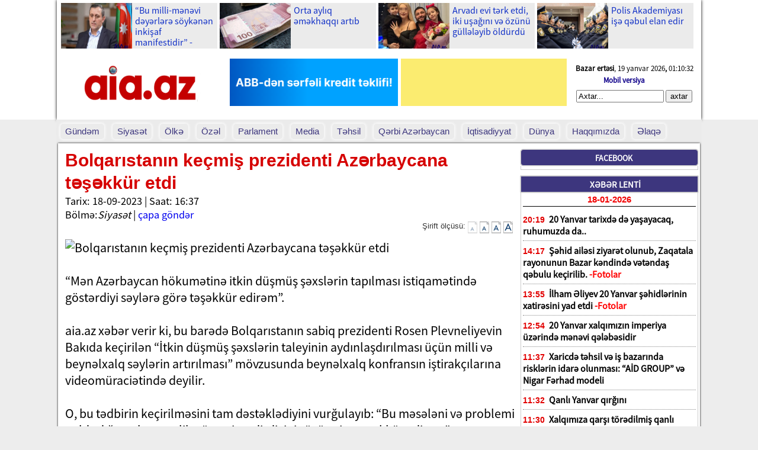

--- FILE ---
content_type: text/html; charset=utf-8
request_url: https://aia.az/78550-bolqaristanin-kecmis-prezidenti-azerbaycana-tesekkur-etdi.html
body_size: 16540
content:
<!DOCTYPE html PUBLIC "-//W3C//DTD XHTML 1.0 Transitional//EN" "http://www.w3.org/TR/xhtml1/DTD/xhtml1-transitional.dtd"> 
<html xmlns="http://www.w3.org/1999/xhtml">
<head>
<title>Bolqarıstanın keçmiş prezidenti Azərbaycana təşəkkür etdi » Azərbaycan İnformasiya Agentliyi</title>
<meta name="charset" content="utf-8">
<meta name="title" content="Bolqarıstanın keçmiş prezidenti Azərbaycana təşəkkür etdi » Azərbaycan İnformasiya Agentliyi">
<meta name="description" content="“Mən Azərbaycan hökumətinə itkin düşmüş şəxslərin tapılması istiqamətində göstərdiyi səylərə görə təşəkkür edirəm”. aia.az xəbər verir ki, bu barədə Bolqarıstanın sabiq prezidenti Rosen Plevneliyevin Bakıda keçirilən “İtkin düşmüş şəxslərin taleyinin aydınlaşdırılması üçün milli və beynəlxalq">
<meta name="keywords" content="beynəlxalq, düşmüş, şəxslərin, təşəkkür, edirəm”, aiaaz, tədbirin, səylərin, artırılması”, mövzusunda, konfransın, iştirakçılarına, videomüraciətində, deyilir, Azərbaycan, keçirilməsini, dəstəklədiyini, milli, məsələni, problemi">
<meta name="generator" content="DataLife Engine (https://dle-news.ru)">
<link rel="canonical" href="https://aia.az/78550-bolqaristanin-kecmis-prezidenti-azerbaycana-tesekkur-etdi.html">
<link rel="alternate" type="application/rss+xml" title="Azərbaycan İnformasiya Agentliyi" href="https://aia.az/rss.xml">
<link rel="search" type="application/opensearchdescription+xml" title="Azərbaycan İnformasiya Agentliyi" href="https://aia.az/index.php?do=opensearch">
<meta property="twitter:title" content="Bolqarıstanın keçmiş prezidenti Azərbaycana təşəkkür etdi » Azərbaycan İnformasiya Agentliyi">
<meta property="twitter:url" content="https://aia.az/78550-bolqaristanin-kecmis-prezidenti-azerbaycana-tesekkur-etdi.html">
<meta property="twitter:card" content="summary_large_image">
<meta property="twitter:image" content="https://adalet.az/uploads/img/posts/2023/09/18/36jpg-1695040578.jpg">
<meta property="twitter:description" content="“Mən Azərbaycan hökumətinə itkin düşmüş şəxslərin tapılması istiqamətində göstərdiyi səylərə görə təşəkkür edirəm”. aia.az xəbər verir ki, bu barədə Bolqarıstanın sabiq prezidenti Rosen Plevneliyevin Bakıda keçirilən “İtkin düşmüş şəxslərin taleyinin aydınlaşdırılması üçün milli və beynəlxalq">
<meta property="og:type" content="article">
<meta property="og:site_name" content="Azərbaycan İnformasiya Agentliyi">
<meta property="og:title" content="Bolqarıstanın keçmiş prezidenti Azərbaycana təşəkkür etdi » Azərbaycan İnformasiya Agentliyi">
<meta property="og:url" content="https://aia.az/78550-bolqaristanin-kecmis-prezidenti-azerbaycana-tesekkur-etdi.html">
<meta property="og:image" content="https://adalet.az/uploads/img/posts/2023/09/18/36jpg-1695040578.jpg">
<meta property="og:description" content="“Mən Azərbaycan hökumətinə itkin düşmüş şəxslərin tapılması istiqamətində göstərdiyi səylərə görə təşəkkür edirəm”. aia.az xəbər verir ki, bu barədə Bolqarıstanın sabiq prezidenti Rosen Plevneliyevin Bakıda keçirilən “İtkin düşmüş şəxslərin taleyinin aydınlaşdırılması üçün milli və beynəlxalq">

<script src="/engine/classes/min/index.php?g=general&amp;v=7a2e5"></script>
<script src="/engine/classes/min/index.php?f=engine/classes/js/jqueryui.js,engine/classes/js/dle_js.js,engine/classes/js/bbcodes.js&amp;v=7a2e5" defer></script>
 <meta http-equiv="Content-Security-Policy" content="upgrade-insecure-requests">
 
<link rel="stylesheet" href="https://fonts.googleapis.com/css?family=Comfortaa">
	<link rel="icon" type="image/png" href="/templates/Wmedia-m3/images/icon.png" />
<link media="screen" href="/templates/Wmedia-m3/css/enginem.css" type="text/css" rel="stylesheet" />
<link href="/templates/Wmedia-m3/css/aia054.css" rel="stylesheet" type="text/css">
<script type="text/javascript" src="/templates/Wmedia-m3/js/jquery.min.js"></script>
<style type="text/css">.cf-hidden { display: none; } .cf-invisible { visibility: hidden; }</style>
<!-----<script src="/templates/Wmedia-m3/js/miqrate.js"></script>--->
<script src="/templates/Wmedia-m3/js/jquery.prettyPhoto.js"></script>
<link rel="stylesheet" type="text/css" href="/templates/Wmedia-m3/css/prettyPhoto.css">
<script src="/templates/Wmedia-m3/js/5jquery.bxslider.min.js"></script>
<link rel="stylesheet" type="text/css" href="/templates/Wmedia-m3/css/jquery.bxslider.css">
<script type="text/javascript" src="/templates/Wmedia-m3/js/slider.js"></script>
<link rel="stylesheet" type="text/css" href="/templates/Wmedia-m3/css/royalslider.css">
<link rel="stylesheet" type="text/css" href="/templates/Wmedia-m3/css/rs-default1.css">
 
 
<!------------------<script type="text/javascript" async="async" src="/templates/Wmedia-m3/js/popunder.js"></script>------------>
<script>
$(document).ready(function() {
	$('.go_top').click(function () {
			$('body,html').animate({
				scrollTop: 0
			}, 800);
			return false;
		});
	$("a[rel^='prettyPhoto']").prettyPhoto();
	  $('.bxslider').bxSlider({
			captions: true,
			pager: true
	  });
	  
	  $('.bxslider2').bxSlider({
		  pagerCustom: '#bx-pager',
		  captions: true,
		  auto: true
		});
		$('.bxslider4').bxSlider({
			pagerCustom: '#bx-pager2',
			captions: true,
			auto: true
		});
		$('#komt').click(function(){
			$('#komty').toggle();
		});
});
</script>
 
<script type="text/javascript">

function fontSize(elem,size)
{
	$('#news_detail').removeClass();
	$('#news_detail').addClass('content_'+size);	
	$('.sirift').find('A').removeClass('over');
	$(elem).addClass('over');
}
</script>

<script type="text/javascript" src="/templates/Wmedia-m3/js/hava.js"></script>
<script type="text/javascript" src="/templates/Wmedia-m3/js/js.js"></script>
<link rel="stylesheet" type="text/css" href="/templates/Wmedia-m3/css/css1.css">
<script>
$(document).ready(function() {
$('#calendar').calendarLite({
        showYear: true,
		linkFormat: '/?m=arxiv&t={%dd}.{%mm}.{%yyyy}',
        prevArrow: '&larr;',
        nextArrow: '&rarr;',
        months: ['January', 'February', 'March', 'April', 'May', 'June',
                         'July', 'August', 'September', 'October', 'November', 'December'],
        days: ['Mo', 'Tu', 'We', 'Th', 'Fr', 'Sa', 'Su']
});
});
</script>
<script type="text/javascript" src="/templates/Wmedia-m3/js/js(1).js"></script>
<link rel="stylesheet" type="text/css" href="/templates/Wmedia-m3/css/css(1).css">
<script>
$(document).ready(function() {
 $('.topread').liteTabs();
});
</script>
<style>ul{margin:0;padding:0;}</style>

<!-- Global site tag (gtag.js) - Google Analytics -->
<script async src="https://www.googletagmanager.com/gtag/js?id=UA-198407231-1"></script>
<script>
  window.dataLayer = window.dataLayer || [];
  function gtag(){dataLayer.push(arguments);}
  gtag('js', new Date());

  gtag('config', 'UA-198407231-1');
</script>





<!-- Event snippet for Zeng conversion page
In your html page, add the snippet and call gtag_report_conversion when someone clicks on the chosen link or button. -->
<script>
function gtag_report_conversion(url) {
  var callback = function () {
    if (typeof(url) != 'undefined') {
      window.location = url;
    }
  };
  gtag('event', 'conversion', {
      'send_to': 'AW-780444622/H85lCJa56o8BEM7HkvQC',
      'event_callback': callback
  });
  return false;
}
</script>


 


<!-- Event snippet for Zeng conversion page
In your html page, add the snippet and call gtag_report_conversion when someone clicks on the chosen link or button. -->
<script>
function gtag_report_conversion(url) {
  var callback = function () {
    if (typeof(url) != 'undefined') {
      window.location = url;
    }
  };
  gtag('event', 'conversion', {
      'send_to': 'AW-780444622/H85lCJa56o8BEM7HkvQC',
      'event_callback': callback
  });
  return false;
}
</script>


 <script>
window.digitalks=window.digitalks||new function(){var t=this;t._e=[],t._c={},t.config=function(c){var i;t._c=c,t._c.script_id?((i=document.createElement("script")).src="//data.digitalks.az/v1/scripts/"+t._c.script_id+"/track.js?&cb="+Math.random(),i.async=!0,document.head.appendChild(i)):console.error("digitalks: script_id cannot be empty!")};["track","identify"].forEach(function(c){t[c]=function(){t._e.push([c].concat(Array.prototype.slice.call(arguments,0)))}})};
 
digitalks.config({
    script_id: "9ad8b0d1-37c6-45da-83db-b6896ea6676b",
    page_url: location.href,
    referrer: document.referrer
})
</script>
</head>




<body>
<script>
<!--
var dle_root       = '/';
var dle_admin      = '';
var dle_login_hash = '483f21aab071f83628d7c8177fef8e56cf162771';
var dle_group      = 5;
var dle_skin       = 'Wmedia-m3';
var dle_wysiwyg    = '0';
var quick_wysiwyg  = '0';
var dle_min_search = '4';
var dle_act_lang   = ["Bəli", "Xeyr", "Daxil et", "Ləğv et", "Yadda Saxla", "Sil", "Yüklənir. Zəhmət olmasa gözləyin..."];
var menu_short     = 'Sürətli redaktə et';
var menu_full      = 'Tam redaktə et';
var menu_profile   = 'Profilə bax';
var menu_send      = 'Şəxsi mesaj göndər';
var menu_uedit     = 'Adminpanelə get';
var dle_info       = 'İnformasiya';
var dle_confirm    = 'Təsdiq et';
var dle_prompt     = 'İnformasiyanı daxil et';
var dle_req_field  = ["Заполните поле с именем", "Заполните поле с сообщением", "Заполните поле с темой сообщения"];
var dle_del_agree  = 'Siz həqiqətən seçilmişi silmək istəyirsiniz? Sonradan bu hərəkəti ləğv etmək mümkün olmayacaq';
var dle_spam_agree = 'Siz həqiqətən istəyirsinizmi istifadəçini spammer kimi işareləmək? Bu halda onun bütün şərhləri silinəcək';
var dle_c_title    = 'Отправка жалобы';
var dle_complaint  = 'Administrasiya üçün sizin şikayətinizin mətnini göstərin:';
var dle_mail       = 'E-mail adresiniz:';
var dle_big_text   = 'Mətnin çox böyük sahəsi seçilmişdir.';
var dle_orfo_title = 'Tapılmış qrammatik səhvə administrasiya üçün şərhi göstərin';
var dle_p_send     = 'Göndər';
var dle_p_send_ok  = 'Xəbərdarlıq müvəffəqiyyətlə göndərildi';
var dle_save_ok    = 'Dəyişikliklər müvəffəqiyyətlə saxlanmışdır.';
var dle_reply_title= 'Şərhə cavab yaz';
var dle_tree_comm  = '0';
var dle_del_news   = 'Xəbəri sil';
var dle_sub_agree  = 'Вы действительно хотите подписаться на комментарии к данной публикации?';
var dle_captcha_type  = '0';
var dle_share_interesting  = ["Поделиться ссылкой на выделенный текст", "Twitter", "Facebook", "Вконтакте", "Прямая ссылка:", "Нажмите правой клавишей мыши и выберите «Копировать ссылку»"];
var DLEPlayerLang     = {prev: 'Предыдущий',next: 'Следующий',play: 'Воспроизвести',pause: 'Пауза',mute: 'Выключить звук', unmute: 'Включить звук', settings: 'Настройки', enterFullscreen: 'На полный экран', exitFullscreen: 'Выключить полноэкранный режим', speed: 'Скорость', normal: 'Обычная', quality: 'Качество', pip: 'Режим PiP'};
var allow_dle_delete_news   = false;

jQuery(function($){
$('#dle-comments-form').submit(function() {
	doAddComments();
	return false;
});
});
//-->
</script>
<div class="saytust">



 <!------
<div class="toprekic">
 
  

<div style="float:left;">
  <a href="https://aia.az/19123-gunesh-shadliq-sarayi.html"><img src="/uploads/posts/2018-01/1515151014_g1.jpg" width="330" height="130"></a>
</div>
   

<div style="float:left;padding:2px;">
  <a href="https://aia.az/19124-komfort-shadliq-sarayi.html"><img src="/uploads/posts/2018-01/1515151705_kooo.jpg" width="330" height="130"></a>
</div>
    

<div style="float:left;">
  <a href="https://aia.az/116591-milli-meclisin-deputati-mahir-suleymanli-secicileri-ile-gorusub.html"><img src="/uploads/posts/2025-12/thumb.jpg" width="330" height="130"></a>
</div>
  
<div style="clear:both;"></div>
</div>
 --------->

 

<div class="ustic">

<div class="reklamsol">
<!-- sag-sol/160x600 -->
<script async src="//code.ainsyndication.com/v2/js/slot.js?11112021"></script>
<ins class="ainsyndication" style="display:block; width: 160px; height: 600px;" data-ad-slot="8931"></ins>
<!-- sag-sol/160x600 -->
</div>
<div class="reklamsag">
<!-- sag-sol/160x600 -->
<script async src="//code.ainsyndication.com/v2/js/slot.js?11112021"></script>
<ins class="ainsyndication" style="display:block; width: 160px; height: 600px;" data-ad-slot="8931"></ins>
<!-- sag-sol/160x600 -->
</div>


<div class="manset3"> 
 
  <div class="mansetyeni">
<a href="https://aia.az/118262-bu-milli-menevi-deyerlere-soykenen-inkisaf-manifestidir.html"><img src="/uploads/posts/2026-01/resize.jpg" alt="“Bu milli-mənəvi dəyərlərə söykənən inkişaf manifestidir”"></a>
<a href="https://aia.az/118262-bu-milli-menevi-deyerlere-soykenen-inkisaf-manifestidir.html" class="basliq"><span class="">“Bu milli-mənəvi dəyərlərə söykənən inkişaf manifestidir”  - Adəm İsmayıl Bakuvi </span></a>
</div><div class="mansetyeni">
<a href="https://aia.az/118248-orta-ayliq-emekhaqqi-artib.html"><img src="https://adalet.az/uploads/img/posts/2026/01/16/12jpg-1768552430.jpg" alt="Orta aylıq əməkhaqqı artıb"></a>
<a href="https://aia.az/118248-orta-ayliq-emekhaqqi-artib.html" class="basliq"><span class="">Orta aylıq əməkhaqqı artıb   </span></a>
</div><div class="mansetyeni">
<a href="https://aia.az/118240-arvadi-evi-terk-etdi-iki-usagini-ve-ozunu-gulleleyib-oldurdu.html"><img src="/uploads/posts/2026-01/img_2529.webp" alt="Arvadı evi tərk etdi, iki uşağını və özünü güllələyib öldürdü"></a>
<a href="https://aia.az/118240-arvadi-evi-terk-etdi-iki-usagini-ve-ozunu-gulleleyib-oldurdu.html" class="basliq"><span class="">Arvadı evi tərk etdi, iki uşağını və özünü güllələyib öldürdü   </span></a>
</div><div class="mansetyeni">
<a href="https://aia.az/118236-polis-akademiyasi-ise-qebul-elan-edir.html"><img src="/uploads/posts/2026-01/img_2521.jpg" alt="Polis Akademiyası işə qəbul elan edir"></a>
<a href="https://aia.az/118236-polis-akademiyasi-ise-qebul-elan-edir.html" class="basliq"><span class="">Polis Akademiyası işə qəbul elan edir   </span></a>
</div> 
 
 

<div class="temizle"></div>

</div>

<div class="header2">

 <div id="hava">  
  <div id="styu">  
<a href="/index.php?action=mobile" class="mobver"> Mobil versiya</a>
 <span id="hours" class="vaxt_b"> </span>  

 
<script type="text/javascript">
		obj_hours=document.getElementById("hours");
		name_month=new Array ("yanvar","fevral","mart", "aprel","may", "iyun","iyul","avqust","sentyabr", "oktyabr","noyabr","dekabr");
		name_day=new Array ("&nbsp;Bazar günü","&nbsp;Bazar ertəsi", "&nbsp;Çərşənbə axşamı","&nbsp;Çərşənbə","&nbsp;Cümə axşamı", "&nbsp;Cümə",
		"&nbsp;Şənbə");
			function wr_hours()
				{
					time=new Date();
					time_sec=time.getSeconds();
					time_min=time.getMinutes();
					time_hours=time.getHours();
					time_wr=((time_hours<10)?"0":"")+time_hours;
					time_wr+=":";
					time_wr+=((time_min<10)?"0":"")+time_min;
					time_wr+=":";
					time_wr+=((time_sec<10)?"0":"")+time_sec;
					time_wr= "<b>"+name_day[time.getDay()]+"</b>, "+time.getDate()+" "+name_month[time.getMonth()]+" "+time.getFullYear()+"<b>, </b>"+time_wr+"&nbsp;&nbsp;";
					obj_hours.innerHTML=time_wr;
				}
			wr_hours();
			setInterval("wr_hours();",1000);
		</script>
 
 <div style="clear:both;"></div>
 </div>
 
 <div id="top-search">
<div class="searchform-div"> 
<form method="post"><input type=hidden name=do value=search><input type="hidden" name="subaction" value="search"><input id="story" name="story" type="text" value="Axtar..." onfocus='if (this.value == "Axtar...") { this.value=""; }' onblur='if (this.value == "") { this.value="Axtar..."; }' class="search">
<input type="submit" value="axtar">
</form> 
 
</div>
</div>
 <div class="temizle"></div>
</div>

<div class="head1">
<a href="/"><img src="/templates/Wmedia-m3/images/aialogo-ny3.png" class="logo"  style="width: 240px;"></a>
</div>

 
<div class="rekl">
<div class="rekl1">
 <iframe id="rv-h5-10e1c25861" name="rv-h5-10e1c25861" src="https://ads.adviad.com/www/images/ae0388977d1b318f7e84c8ee0b7735a9/index.html?clickTag=https://ads2.adviad.com/www/delivery/ck.php?oaparams=2__bannerid=13510__zoneid=995__cb=10e1c25861__campaignid=3015567__p1=1667497989__p2=64b3b34d274d0f663640005cf4f0__p3=5353894968.874701c44e1a59a8a32f1617fe868ad9e4aa9d99__oadest=https%3A%2F%2Fkredit.abb-bank.az%2Fcash-loan%3Futm_source%3Dqafqazinfo%26utm_medium%3DBanner%26utm_campaign%3Doturdugun_yerden_kredit" marginwidth="0" marginheight="0" scrolling="no" frameborder="0" width="300" height="80" style="max-width: 300px; width: 100%; height: 80px;"></iframe>
 </div>
 <div class="rekl1"><img src="/templates/Wmedia-m3/images/rekls.gif" class="rkllog"> </div>
 
 </div>
 
 
  <div style="clear:both;"> </div></div>

		
 <div style="clear:both;"> </div>
 
		
</div>

 
<div class="online"></div>





</div>

<div class="ymenu" style="position: relative;">
<div class="ymenuic">
<ynav>
<ul>  
<li><a class="ymenu_elem" href="/gundem">Gündəm</a></li>
<li><a class="ymenu_elem" href="/siyaset">Siyasət</a></li>
<li><a class="ymenu_elem" href="/olke">Ölkə</a></li>
<li><a class="ymenu_elem" href="/ozel">Özəl</a></li> 
<li><a class="ymenu_elem" href="/parlament">Parlament</a></li> 
<li><a class="ymenu_elem" href="/media">Media</a></li> 
 <li><a class="ymenu_elem" href="/tehsil">Təhsil</a></li>
<li><a class="ymenu_elem" href="/qerbi_azerbaycan">Qərbi  Azərbaycan </a></li>
<li><a class="ymenu_elem" href="/iqtisadiyyat">İqtisadiyyat</a></li> 
<li><a class="ymenu_elem" href="/dunya">Dünya</a></li> 
<li><a class="ymenu_elem" href="/haqqimizda.html">Haqqımızda</a></li> 
<li><a class="ymenu_elem" href="/elaqe.html">Əlaqə</a></li>
 

<div style="clear:both;"></div>
</ul>
</ynav>

</div></div>


</div>
<div class="sayt">

 


<div class="content">









<div class="sol">
 
 
 
			  
  <div class="xebertam" style="padding: 10px 5px;">
<a class="title" href="https://aia.az/78550-bolqaristanin-kecmis-prezidenti-azerbaycana-tesekkur-etdi.html" style="font-family: Arial;"><span class="">Bolqarıstanın keçmiş prezidenti Azərbaycana təşəkkür etdi <font color="red"> </font></span></a>
<br>
<span class="bolme"><small>Tarix: 18-09-2023  | Saat: 16:37  <br> Bölmə:<i>Siyasət</i> | <a href="https://aia.az/print:page,1,78550-bolqaristanin-kecmis-prezidenti-azerbaycana-tesekkur-etdi.html"> çapa göndər</a></small></span>
<br>
<div class="sirift"><a>Şirift ölçüsü:</a>
<a href="" onclick="fontSize(this,11);return false;" class="b over" style="background:url(/templates/Wmedia-m3/images/font_size_01.gif)"></a>
<a href="" onclick="fontSize(this,12);return false;" class="b" style="background:url(/templates/Wmedia-m3/images/font_size_02.gif)"></a>
<a href="" onclick="fontSize(this,13);return false;" class="b" style="background:url(/templates/Wmedia-m3/images/font_size_03.gif)"></a>
<a href="" onclick="fontSize(this,14);return false;" class="b" style="background:url(/templates/Wmedia-m3/images/font_size_04.gif)"></a>
</div>
<div class="temizle" style="height:10px;"></div>
<span class="short" style="text-align: justify !important;" id="news_detail">
 <!--dle_image_begin:https://adalet.az/uploads/img/posts/2023/09/18/36jpg-1695040578.jpg|--><img src="https://adalet.az/uploads/img/posts/2023/09/18/36jpg-1695040578.jpg" style="max-width:100%;" alt="Bolqarıstanın keçmiş prezidenti Azərbaycana təşəkkür etdi"><!--dle_image_end--><br><br>“Mən Azərbaycan hökumətinə itkin düşmüş şəxslərin tapılması istiqamətində göstərdiyi səylərə görə təşəkkür edirəm”.<br><br>aia.az xəbər verir ki, bu barədə Bolqarıstanın sabiq prezidenti Rosen Plevneliyevin Bakıda keçirilən “İtkin düşmüş şəxslərin taleyinin aydınlaşdırılması üçün milli və beynəlxalq səylərin artırılması” mövzusunda beynəlxalq konfransın iştirakçılarına videomüraciətində deyilir.<br><br>O, bu tədbirin keçirilməsini tam dəstəklədiyini vurğulayıb: “Bu məsələni və problemi qaldırdığınız, həmrəylik nümayiş etdirdiyiniz üçün sizə təşəkkür edirəm”.<br><br>aia.az 
 
 
 
<br>
<div style="clear:both;"></div>
 
 <div style="clear:both;"></div>



<div class="temizle"></div><br><br><br>
<span style="float:left;color: #000;font-weight: bold;font-size: 15px;padding: 6px;margin-right: 3px;border-radius: 3px;"> Məlumatlanmaq üçün Facebook səhifəmizi </span>
<span> 
<div id="fb-root"></div>
<iframe src="https://www.facebook.com/plugins/like.php?href=https%3A%2F%2Fwww.facebook.com%2FAzerbaijani.news.agency&width=150&layout=button_count&locale=az_AZ&action=like&size=large&share=false&height=21&appId=204303657341816" width="150" height="30" style="border:none;overflow:hidden" scrolling="no" frameborder="0" allowTransparency="true" allow="encrypted-media"></iframe>
</span>
<div class="temizle" style="height:5px;"></div>

 

</span>  <hr><center><b><small><span id="oxus"></span> </small></b></center>
<br>
<div class="temizle"></div>

 	<div class="paylas">
 
 	
	<span style="background: #222;padding: 3px 10px;color: #fff;display: block;margin-bottom: 5px;">Xəbəri paylaş</span>
	
			<ul class="news-social-share">
             <li><a href="https://www.facebook.com/sharer/sharer.php?u=https://aia.az/78550-bolqaristanin-kecmis-prezidenti-azerbaycana-tesekkur-etdi.html"><img src="/templates/Wmedia-m3/images/n-fb.png"></a></li>
             <li><a href="https://twitter.com/intent/tweet?url=https://aia.az/78550-bolqaristanin-kecmis-prezidenti-azerbaycana-tesekkur-etdi.html"><img src="/templates/Wmedia-m3/images/n-tvit.png"></a></li>
             <li><a href="https://wa.me/?text=https://aia.az/78550-bolqaristanin-kecmis-prezidenti-azerbaycana-tesekkur-etdi.html"><img src="/templates/Wmedia-m3/images/n-wp.png"></a></li>
             <li><a href="https://telegram.me/share/url?url=https://aia.az/78550-bolqaristanin-kecmis-prezidenti-azerbaycana-tesekkur-etdi.html"><img src="/templates/Wmedia-m3/images/n-tgram.png"></a></li><div style="clear:both;"> </div>
         </ul>
		 
		  
            </div> <hr>

 <!-- Go to www.addthis.com/dashboard to customize your tools -->
<script type="text/javascript" src="//s7.addthis.com/js/300/addthis_widget.js#pubid=ra-58164f5915405702"></script>

<!-- Go to www.addthis.com/dashboard to customize your tools --> <div class="addthis_inline_share_toolbox_4mck"></div> 

 

<div class="temizle"></div>
<hr style="height: 3px; background: #a00;">
<a class="title">Digər xəbərlər</a>
<div class="daxilxeb">
<div class="temizle"></div>
<div class="sonxeber">
<div class="sonxebersekil">
<a href="https://aia.az/118297-20-yanvar-tarixde-de-yasayacaq-ruhumuzda-da.html"> <div class="sonxeberfot"><img src="/uploads/posts/2026-01/1768752916_1766991295_16361074865854912042_1200x630.jpg"></div>

<div class="yazdi3"><span class="">20 Yanvar tarixdə də yaşayacaq, ruhumuzda da.. <font color="red"> </font></span></div> </a>
</div>
</div><div class="sonxeber">
<div class="sonxebersekil">
<a href="https://aia.az/118295-sehid-ailesi-ziyaret-olunub-zaqatala-rayonunun-bazar-kendinde-vetendas-qebulu-kecirilib.html"> <div class="sonxeberfot"><img src="/uploads/posts/2026-01/img-20260118-wa0038.jpg"></div>

<div class="yazdi3"><span class="">Şəhid ailəsi ziyarət olunub, Zaqatala rayonunun Bazar kəndində vətəndaş qəbulu keçirilib. <font color="red"> -Fotolar</font></span></div> </a>
</div>
</div><div class="sonxeber">
<div class="sonxebersekil">
<a href="https://aia.az/118294-ilham-eliyev-20-yanvar-sehidlerinin-xatiresini-yad-etdi.html"> <div class="sonxeberfot"><img src="/uploads/posts/2026-01/1768729081_696ca5fc58001696ca5fc580021768728060696ca5fc57fff696ca5fc58000.jpg"></div>

<div class="yazdi3"><span class="">İlham Əliyev 20 Yanvar şəhidlərinin xatirəsini yad etdi <font color="red"> -Fotolar</font></span></div> </a>
</div>
</div><div class="sonxeber">
<div class="sonxebersekil">
<a href="https://aia.az/118293-20-yanvar-xalqimizin-imperiya-uzerinde-menevi-qelebesidir.html"> <div class="sonxeberfot"><img src="/uploads/posts/2026-01/img_20260118_125248.jpg"></div>

<div class="yazdi3"><span class="">20 Yanvar xalqımızın imperiya üzərində mənəvi qələbəsidir <font color="red"> </font></span></div> </a>
</div>
</div><div class="sonxeber">
<div class="sonxebersekil">
<a href="https://aia.az/118292-xaricde-tehsil-ve-is-bazarinda-risklerin-idare-olunmasi-aid-group-ve-nigar-ferhad-modeli.html"> <div class="sonxeberfot"><img src="/uploads/posts/2026-01/img_20260118_113529.jpg"></div>

<div class="yazdi3"><span class="">Xaricdə təhsil və iş bazarında risklərin idarə olunması: “AİD GROUP” və Nigar Fərhad modeli <font color="red"> </font></span></div> </a>
</div>
</div><div class="sonxeber">
<div class="sonxebersekil">
<a href="https://aia.az/118291-qanli-yanvar-qirgini.html"> <div class="sonxeberfot"><img src="/uploads/posts/2026-01/16110453535793051628_1200x630.jpg"></div>

<div class="yazdi3"><span class="">Qanlı Yanvar qırğını <font color="red"> </font></span></div> </a>
</div>
</div><div class="sonxeber">
<div class="sonxebersekil">
<a href="https://aia.az/118290-xalqimiza-qarsi-toredilmis-qanli-cinayet-ve-milli-azadliq-mubarizemizin-serefli-sehifesi-20-yanvar-hadiseleri.html"> <div class="sonxeberfot"><img src="/uploads/posts/2026-01/1768721401_img-20251223-wa0089.jpg"></div>

<div class="yazdi3"><span class="">Xalqımıza qarşı törədilmiş qanlı cinayət və milli azadlıq mübarizəmizin şərəfli səhifəsi – 20 Yanvar hadisələri <font color="red"> </font></span></div> </a>
</div>
</div><div class="sonxeber">
<div class="sonxebersekil">
<a href="https://aia.az/118289-millet-vekili-konul-nurullayeva-vetendaslarla-novbeti-gorusunu-kecirib.html"> <div class="sonxeberfot"><img src="/uploads/posts/2026-01/img_20260118_112608.jpg"></div>

<div class="yazdi3"><span class="">Millət vəkili Könül Nurullayeva vətəndaşlarla növbəti görüşünü keçirib <font color="red"> -Fotolar</font></span></div> </a>
</div>
</div><div class="sonxeber">
<div class="sonxebersekil">
<a href="https://aia.az/118288-qanli-yanvarin-36-ci-ildonumu-azerbaycanin-azadliq-mubarizesinin-donus-noqtesi.html"> <div class="sonxeberfot"><img src="/uploads/posts/2026-01/19.jpg"></div>

<div class="yazdi3"><span class="">Qanlı Yanvarın 36-cı ildönümü: Azərbaycanın azadlıq mübarizəsinin dönüş nöqtəsi <font color="red"> </font></span></div> </a>
</div>
</div><div class="sonxeber">
<div class="sonxebersekil">
<a href="https://aia.az/118287-ilham-eliyev-ve-donald-tramp-arasinda-yeni-gorus-ola-biler.html"> <div class="sonxeberfot"><img src="/uploads/posts/2026-01/1768662895_15.jpg"></div>

<div class="yazdi3"><span class="">İlham Əliyev və Donald Tramp arasında yeni görüş ola bilər <font color="red"> </font></span></div> </a>
</div>
</div><div class="sonxeber">
<div class="sonxebersekil">
<a href="https://aia.az/118285-qanunsuz-saxlanilan-odlu-silah-sursatin-askar-olunaraq-goturulmesi-istiqametinde-tedbirler-davam-etdirilir.html"> <div class="sonxeberfot"><img src="/uploads/posts/2026-01/-6aaba9a1176863316693812693210672986.jpg"></div>

<div class="yazdi3"><span class="">Qanunsuz saxlanılan odlu silah-sursatın aşkar olunaraq götürülməsi istiqamətində tədbirlər davam etdirilir <font color="red"> </font></span></div> </a>
</div>
</div><div class="sonxeber">
<div class="sonxebersekil">
<a href="https://aia.az/118284-20-yanvar-hadiseleri-neticesinde-sovet-imperiyasi-azerbaycanda-ozunun-butun-siyasi-ve-huquqi-dayaqlarini-itirdi.html"> <div class="sonxeberfot"><img src="/uploads/posts/2026-01/img_20260117_110915.png"></div>

<div class="yazdi3"><span class="">20 yanvar hadisələri nəticəsində Sovet imperiyası Azərbaycanda özünün bütün siyasi və hüquqi dayaqlarını itirdi <font color="red"> </font></span></div> </a>
</div>
</div><div class="sonxeber">
<div class="sonxebersekil">
<a href="https://aia.az/118283-nizami-rayonunda-huquqi-yardim-aksiyasi-kecirilib.html"> <div class="sonxeberfot"><img src="/uploads/posts/2026-01/img-20260117-wa0012.jpg"></div>

<div class="yazdi3"><span class="">Nizami rayonunda hüquqi yardım aksiyası keçirilib <font color="red"> -Fotolar</font></span></div> </a>
</div>
</div><div class="sonxeber">
<div class="sonxebersekil">
<a href="https://aia.az/118275-yaddasdan-dogan-etimad-ve-qerbi.html"> <div class="sonxeberfot"><img src="/uploads/posts/2026-01/img-20260116-wa0049.jpg"></div>

<div class="yazdi3"><span class="">Yaddaşdan doğan etimad və Qərbi Azərbaycan <font color="red"> -Fotolar</font></span></div> </a>
</div>
</div><div class="sonxeber">
<div class="sonxebersekil">
<a href="https://aia.az/118286-yap-mingecevir-seher-teskilati-20-yanvar-gunu-ile-elaqedar-elmi-nezeri-konfrans-kecirilib.html"> <div class="sonxeberfot"><img src="/uploads/posts/2026-01/1768635100_img-20260116-wa0113.jpg"></div>

<div class="yazdi3"><span class="">YAP Mingəçevir şəhər təşkilatı 20 Yanvar Günü ilə əlaqədar elmi-nəzəri konfrans keçirilib <font color="red"> -Fotolar</font></span></div> </a>
</div>
</div><div class="sonxeber">
<div class="sonxebersekil">
<a href="https://aia.az/118265-mimta-fondunun-layihesi-esasinda-hazirlanan-qerbi-azerbaycan-sened-ve-menbelerde-elektron-kitabinin-teqdimat-merasimi-kecirilib.html"> <div class="sonxeberfot"><img src="/uploads/posts/2026-01/img_20260116_174135.jpg"></div>

<div class="yazdi3"><span class="">MİMTA Fondunun layihəsi əsasında hazırlanan “Qərbi Azərbaycan sənəd və mənbələrdə” elektron kitabının təqdimat mərasimi keçirilib <font color="red"> -Fotolar</font></span></div> </a>
</div>
</div><div class="sonxeber">
<div class="sonxebersekil">
<a href="https://aia.az/118264-milli-meclisin-regional-meseleler-komitesinin-2026-ci-ilin-yaz-sessiyasinin-ilk-iclasi-kecirilib.html"> <div class="sonxeberfot"><img src="/uploads/posts/2026-01/img-20260116-wa0061.jpg"></div>

<div class="yazdi3"><span class="">Milli Məclisin Regional məsələlər komitəsinin 2026-cı ilin yaz sessiyasının ilk iclası keçirilib <font color="red"> -Fotolar</font></span></div> </a>
</div>
</div><div class="sonxeber">
<div class="sonxebersekil">
<a href="https://aia.az/118262-bu-milli-menevi-deyerlere-soykenen-inkisaf-manifestidir.html"> <div class="sonxeberfot"><img src="/uploads/posts/2026-01/resize.jpg"></div>

<div class="yazdi3"><span class="">“Bu milli-mənəvi dəyərlərə söykənən inkişaf manifestidir” <font color="red"> - Adəm İsmayıl Bakuvi</font></span></div> </a>
</div>
</div><div class="sonxeber">
<div class="sonxebersekil">
<a href="https://aia.az/118261-proqram-cox-genis-ve-konkretdir.html"> <div class="sonxeberfot"><img src="/uploads/posts/2026-01/1768568048_nihad.jpg"></div>

<div class="yazdi3"><span class="">Proqram çox geniş və konkretdir <font color="red"> </font></span></div> </a>
</div>
</div><div class="sonxeber">
<div class="sonxebersekil">
<a href="https://aia.az/118260-su-tehlukesizliyi-ve-dayaniqli-seher-inkisafi-baki-ve-abseron-ucun-strateji-dovlet-baxisi.html"> <div class="sonxeberfot"><img src="/uploads/posts/2026-01/img_20260116_165113.jpg"></div>

<div class="yazdi3"><span class="">Su Təhlükəsizliyi və Dayanıqlı Şəhər İnkişafı: Bakı və Abşeron üçün Strateji Dövlət Baxışı <font color="red"> </font></span></div> </a>
</div>
</div><div class="sonxeber">
<div class="sonxebersekil">
<a href="https://aia.az/118259-baki-ve-abseronda-su-teserrufati-ile-bagli-yeni-dovlet-proqrami-tesdiqlendi.html"> <div class="sonxeberfot"><img src="/uploads/posts/2026-01/sekil-meqale-1.jpg"></div>

<div class="yazdi3"><span class="">Bakı və Abşeronda su təsərrüfatı ilə bağlı yeni Dövlət proqramı təsdiqləndi. <font color="red"> </font></span></div> </a>
</div>
</div><div class="sonxeber">
<div class="sonxebersekil">
<a href="https://aia.az/118258-olkemizin-tarixinde-unudulmaz-sehife.html"> <div class="sonxeberfot"><img src="/uploads/posts/2026-01/1768565003_behruz-ramazanov-yap-qusar-rayon-teskilatinin-meslehetcisi.jpg"></div>

<div class="yazdi3"><span class="">Ölkəmizin tarixində unudulmaz səhifə <font color="red"> </font></span></div> </a>
</div>
</div><div class="sonxeber">
<div class="sonxebersekil">
<a href="https://aia.az/118257-baki-ve-abseron-yarimadasinda-su-teserrufatinin-dayaniqli-inkisafi-strateji-prioritetdir.html"> <div class="sonxeberfot"><img src="/uploads/posts/2026-01/img_20260116_155648.jpg"></div>

<div class="yazdi3"><span class="">Bakı və Abşeron yarımadasında su təsərrüfatının dayanıqlı inkişafı strateji prioritetdir. <font color="red"> </font></span></div> </a>
</div>
</div><div class="sonxeber">
<div class="sonxebersekil">
<a href="https://aia.az/118256-deputat-sahibsiz-itler-probleminden-danisdi.html"> <div class="sonxeberfot"><img src="/uploads/posts/2026-01/img_2534.webp"></div>

<div class="yazdi3"><span class="">Deputat sahibsiz itlər problemindən danışdı <font color="red"> </font></span></div> </a>
</div>
</div><div class="sonxeber">
<div class="sonxebersekil">
<a href="https://aia.az/118254-azerbaycanda-siyasi-sistem-mohkemlenir-.html"> <div class="sonxeberfot"><img src="/uploads/posts/2026-01/img_2533.jpg"></div>

<div class="yazdi3"><span class="">&quot;Azərbaycanda siyasi sistem möhkəmlənir&quot; - <font color="red"> Komitə sədri</font></span></div> </a>
</div>
</div><div class="sonxeber">
<div class="sonxebersekil">
<a href="https://aia.az/118253-qarabag-qelebe-qazandi.html"> <div class="sonxeberfot"><img src="/uploads/posts/2026-01/img_2532.jpg"></div>

<div class="yazdi3"><span class="">&quot;Qarabağ&quot; qələbə qazandı <font color="red"> </font></span></div> </a>
</div>
</div><div class="sonxeber">
<div class="sonxebersekil">
<a href="https://aia.az/118252-20-yanvar-faciesi-tarixin-qan-yaddasi.html"> <div class="sonxeberfot"><img src="/uploads/posts/2026-01/1768558593_1768374355_1766988406_1765970151_852_2_3_2021_21.jpg"></div>

<div class="yazdi3"><span class="">20 Yanvar faciəsi tarixin Qan yaddaşı <font color="red"> </font></span></div> </a>
</div>
</div><div class="sonxeber">
<div class="sonxebersekil">
<a href="https://aia.az/118248-orta-ayliq-emekhaqqi-artib.html"> <div class="sonxeberfot"><img src="https://adalet.az/uploads/img/posts/2026/01/16/12jpg-1768552430.jpg"></div>

<div class="yazdi3"><span class="">Orta aylıq əməkhaqqı artıb <font color="red"> </font></span></div> </a>
</div>
</div><div class="sonxeber">
<div class="sonxebersekil">
<a href="https://aia.az/118247-20-yanvar-faciesi-milli-azadliq-mubarizesinin-qanli-zirvesi.html"> <div class="sonxeberfot"><img src="/uploads/posts/2026-01/img_20260116_122824.jpg"></div>

<div class="yazdi3"><span class="">20 Yanvar Faciəsi – Milli Azadlıq Mübarizəsinin Qanlı Zirvəsi <font color="red"> </font></span></div> </a>
</div>
</div><div class="sonxeber">
<div class="sonxebersekil">
<a href="https://aia.az/118246-azer-memmedov-biz-indi-her-bir-qarisinda-muqeddes-bayragimizin-dalgalandigi-qudretli-bir-dovletin-vetendaslariyiq.html"> <div class="sonxeberfot"><img src="/uploads/posts/2026-01/1768548618943.jpg"></div>

<div class="yazdi3"><span class="">Azər Məmmədov: “Biz indi hər bir qarışında müqəddəs bayrağımızın dalğalandığı qüdrətli bir dövlətin vətəndaşlarıyıq” <font color="red"> </font></span></div> </a>
</div>
</div>
<div class="temizle"></div></div>
<hr style="height: 3px; background: #a00;">


<!-- aia.az-aiaxeberici 728x90 -->
<script async src="//code.adsgarden.com/js/adsgarden.js"></script>
<ins class="adsgarden" style="display:block; width: 728px; height: 90px;" data-ad-client="586" data-ad-slot="3560"></ins>
<script>(adsgarden = window.adsgarden || []).push({});</script>
<!-- aia.az-aiaxeberici 728x90 -->
<br>

<!-- aia.az-aiaxeberici2 728x90 -->
<script async src="//code.adsgarden.com/js/adsgarden.js"></script>
<ins class="adsgarden" style="display:block; width: 728px; height: 90px;" data-ad-client="586" data-ad-slot="3561"></ins>
<script>(adsgarden = window.adsgarden || []).push({});</script>
<!-- aia.az-aiaxeberici2 728x90 -->

<br>
<!-- aia.az-aiaxeberici3 728x90 -->
<script async src="//code.adsgarden.com/js/adsgarden.js"></script>
<ins class="adsgarden" style="display:block; width: 728px; height: 90px;" data-ad-client="586" data-ad-slot="3562"></ins>
<script>(adsgarden = window.adsgarden || []).push({});</script>
<!-- aia.az-aiaxeberici3 728x90 -->



</div>

 
<div id="dle-ajax-comments"></div>
<form  method="post" name="dle-comments-form" id="dle-comments-form" ><center><a class="title" id="komt">Xəbərə şərh yaz</a></center>
<div id="komty" style="">
<div id="addcform" class="baseform ignore-select">
		<table class="tableform">
			
			<tr>
				<td class="label">
					Ad və soyad:<span class="impot">*</span>
				</td>
				<td><input type="text" name="name" id="name" class="f_input" /></td>
			</tr>
			<tr>
				<td class="label">
					E-Mail:
				</td>
				<td><input type="text" name="mail" id="mail" class="f_input" /></td>
			</tr>
			
			<tr>
				<td class="label">
					Şərhiniz:
				</td>
				<td class="editorcomm">				 
				<div class="bb-editor">
					<textarea name="short_story" id="short_story" onfocus="setFieldName(this.name)" rows="15" class="f_textarea" > </textarea>
				</div>
				 </td>
			</tr>
			
			
			<tr>
				<td class="label">
					Kodu yazın: <span class="impot">*</span>
				</td>
				<td>
					<div><a onclick="reload(); return false;" title="yenilə, əgər kod görünmürsə" href="#"><span id="dle-captcha"><img src="/engine/modules/antibot/antibot.php" alt="yenilə, əgər kod görünmürsə" width="160" height="80"></span></a></div>
					<div><input type="text" name="sec_code" id="sec_code" style="width:115px" class="f_input" /></div>
				</td>
			</tr>
			
			
		</table>
		<div class="fieldsubmit">
			<button type="submit" name="submit" class="fbutton"><span>Yaz</span></button>
		</div>
</div>

</div>
		<input type="hidden" name="subaction" value="addcomment">
		<input type="hidden" name="post_id" id="post_id" value="78550"><input type="hidden" name="user_hash" value="483f21aab071f83628d7c8177fef8e56cf162771"></form> 
  
			
				
		
			
	 	
</div>  















<div class="orta">
    
    
    
    
<div class="r_sxabar" style="position: relative;">
<div class="r_sxabarhead">
<a class="smenu_elem" href="https://www.facebook.com/Azerbaijani.news.agency">Facebook</a>
</div>
<div class="temizle"></div>
<div class="r_sonxeberblock">

<div id="fb-root"></div>
<script>(function(d, s, id) {
  var js, fjs = d.getElementsByTagName(s)[0];
  if (d.getElementById(id)) return;
  js = d.createElement(s); js.id = id;
  js.src = "//connect.facebook.net/az_AZ/sdk.js#xfbml=1&version=v2.0";
  fjs.parentNode.insertBefore(js, fjs);
}(document, 'script', 'facebook-jssdk'));</script>

<div class="fb-like-box" data-href="https://www.facebook.com/Azerbaijani.news.agency" data-width="292" data-colorscheme="light" data-show-faces="true" data-header="true" data-stream="false" data-show-border="true"></div>
<div class="temizle"></div>
</div></div>

    
 
 

<div class="selanhead">
<a class="smenu_elem"> 
 XƏBƏR LENTİ  
 </a>
</div>

<div style="border: 1px solid #ccc; border-top: 0; padding: 3px;margin-bottom:10px;">
 <div class="clr berrors">
	<div class="lent_gun"> 18-01-2026</div>
	<div class="sonelan">
<div class="sonelansekil">
<span class="sonelanvaxt">20:19</span><a href="/index.php?newsid=118297"><span class=""> 20 Yanvar tarixdə də yaşayacaq, ruhumuzda da.. <font color="red"> </font></span></a> 
</div>
</div>

<div class="sonelan">
<div class="sonelansekil">
<span class="sonelanvaxt">14:17</span><a href="/index.php?newsid=118295"><span class=""> Şəhid ailəsi ziyarət olunub, Zaqatala rayonunun Bazar kəndində vətəndaş qəbulu keçirilib. <font color="red"> -Fotolar</font></span></a> 
</div>
</div>

<div class="sonelan">
<div class="sonelansekil">
<span class="sonelanvaxt">13:55</span><a href="/index.php?newsid=118294"><span class=""> İlham Əliyev 20 Yanvar şəhidlərinin xatirəsini yad etdi <font color="red"> -Fotolar</font></span></a> 
</div>
</div>

<div class="sonelan">
<div class="sonelansekil">
<span class="sonelanvaxt">12:54</span><a href="/index.php?newsid=118293"><span class=""> 20 Yanvar xalqımızın imperiya üzərində mənəvi qələbəsidir <font color="red"> </font></span></a> 
</div>
</div>

<div class="sonelan">
<div class="sonelansekil">
<span class="sonelanvaxt">11:37</span><a href="/index.php?newsid=118292"><span class=""> Xaricdə təhsil və iş bazarında risklərin idarə olunması: “AİD GROUP” və Nigar Fərhad modeli <font color="red"> </font></span></a> 
</div>
</div>

<div class="sonelan">
<div class="sonelansekil">
<span class="sonelanvaxt">11:32</span><a href="/index.php?newsid=118291"><span class=""> Qanlı Yanvar qırğını <font color="red"> </font></span></a> 
</div>
</div>

<div class="sonelan">
<div class="sonelansekil">
<span class="sonelanvaxt">11:30</span><a href="/index.php?newsid=118290"><span class=""> Xalqımıza qarşı törədilmiş qanlı cinayət və milli azadlıq mübarizəmizin şərəfli səhifəsi – 20 Yanvar hadisələri <font color="red"> </font></span></a> 
</div>
</div>

<div class="sonelan">
<div class="sonelansekil">
<span class="sonelanvaxt">11:27</span><a href="/index.php?newsid=118289"><span class=""> Millət vəkili Könül Nurullayeva vətəndaşlarla növbəti görüşünü keçirib <font color="red"> -Fotolar</font></span></a> 
</div>
</div>


</div><div class="clr berrors">
	<div class="lent_gun"> 17-01-2026</div>
	<div class="sonelan">
<div class="sonelansekil">
<span class="sonelanvaxt">19:37</span><a href="/index.php?newsid=118288"><span class=""> Qanlı Yanvarın 36-cı ildönümü: Azərbaycanın azadlıq mübarizəsinin dönüş nöqtəsi <font color="red"> </font></span></a> 
</div>
</div>

<div class="sonelan">
<div class="sonelansekil">
<span class="sonelanvaxt">19:13</span><a href="/index.php?newsid=118287"><span class=""> İlham Əliyev və Donald Tramp arasında yeni görüş ola bilər <font color="red"> </font></span></a> 
</div>
</div>

<div class="sonelan">
<div class="sonelansekil">
<span class="sonelanvaxt">11:12</span><a href="/index.php?newsid=118285"><span class=""> Qanunsuz saxlanılan odlu silah-sursatın aşkar olunaraq götürülməsi istiqamətində tədbirlər davam etdirilir <font color="red"> </font></span></a> 
</div>
</div>

<div class="sonelan">
<div class="sonelansekil">
<span class="sonelanvaxt">11:10</span><a href="/index.php?newsid=118284"><span class=""> 20 yanvar hadisələri nəticəsində Sovet imperiyası Azərbaycanda özünün bütün siyasi və hüquqi dayaqlarını itirdi <font color="red"> </font></span></a> 
</div>
</div>

<div class="sonelan">
<div class="sonelansekil">
<span class="sonelanvaxt">10:40</span><a href="/index.php?newsid=118283"><span class=""> Nizami rayonunda hüquqi yardım aksiyası keçirilib <font color="red"> -Fotolar</font></span></a> 
</div>
</div>


</div><div class="clr berrors">
	<div class="lent_gun"> 16-01-2026</div>
	<div class="sonelan">
<div class="sonelansekil">
<span class="sonelanvaxt">20:53</span><a href="/index.php?newsid=118282"><span class=""> Sorğu: Amerika ictimaiyyətinin 62%-i Prezident Trampın prezidentlik səlahiyyətlərini aşdığını düşünür <font color="red"> </font></span></a> 
</div>
</div>

<div class="sonelan">
<div class="sonelansekil">
<span class="sonelanvaxt">20:42</span><a href="/index.php?newsid=118281"><span class=""> Venesuela müxalifət lideri Tramp administrasiyası ilə yeni münasibətlər qurur <font color="red"> </font></span></a> 
</div>
</div>

<div class="sonelan">
<div class="sonelansekil">
<span class="sonelanvaxt">20:33</span><a href="/index.php?newsid=118280"><span class=""> Timoşenko tərəfindən &quot;qadağan edilmiş&quot; Rada deputatları ilə bağlı təfərrüatlar ortaya çıxdı <font color="red"> </font></span></a> 
</div>
</div>

<div class="sonelan">
<div class="sonelansekil">
<span class="sonelanvaxt">20:31</span><a href="/index.php?newsid=118279"><span class=""> Polşa Kəhrəba Otağının axtarışında mümkün irəliləyişləri açıqlayıb <font color="red"> </font></span></a> 
</div>
</div>

<div class="sonelan">
<div class="sonelansekil">
<span class="sonelanvaxt">20:08</span><a href="/index.php?newsid=118278"><span class=""> Porsche-nin satışları 2025-ci ildə Çindəki tədarüklərin azalması səbəbindən 10 faiz azalıb <font color="red"> </font></span></a> 
</div>
</div>

<div class="sonelan">
<div class="sonelansekil">
<span class="sonelanvaxt">20:05</span><a href="/index.php?newsid=118277"><span class=""> Oktay Kaynarca və Emel Müftüoğlunun narkotik testlərinin nəticələri açıqlanıb <font color="red"> </font></span></a> 
</div>
</div>

<div class="sonelan">
<div class="sonelansekil">
<span class="sonelanvaxt">19:53</span><a href="/index.php?newsid=118276"><span class=""> Ümit Karan həbs tələbi ilə Sülh Cəza Məhkəməsinə göndərilib <font color="red"> </font></span></a> 
</div>
</div>

<div class="sonelan">
<div class="sonelansekil">
<span class="sonelanvaxt">19:31</span><a href="/index.php?newsid=118275"><span class=""> Yaddaşdan doğan etimad və Qərbi Azərbaycan <font color="red"> -Fotolar</font></span></a> 
</div>
</div>

<div class="sonelan">
<div class="sonelansekil">
<span class="sonelanvaxt">19:12</span><a href="/index.php?newsid=118274"><span class=""> Dirilərin ölülərin yerini aldığı bir diyar: qəbirlərin üstündə evlər tikirlər <font color="red"> </font></span></a> 
</div>
</div>

<div class="sonelan">
<div class="sonelansekil">
<span class="sonelanvaxt">19:07</span><a href="/index.php?newsid=118273"><span class=""> Pistorius ABŞ-ın Qrenlandiya ilə bağlı ambisiyalarını &quot;güc oyunu&quot; adlandırıb <font color="red"> </font></span></a> 
</div>
</div>

<div class="sonelan">
<div class="sonelansekil">
<span class="sonelanvaxt">19:05</span><a href="/index.php?newsid=118272"><span class=""> Portuqaliya yanvarın 18-də keçiriləcək prezident seçkilərində ikinci turun keçirilməsinə ümid edir <font color="red"> </font></span></a> 
</div>
</div>

<div class="sonelan">
<div class="sonelansekil">
<span class="sonelanvaxt">19:01</span><a href="/index.php?newsid=118271"><span class=""> Avropanın Afrikadakı müstəmləkə keçmişində dönüş nöqtəsi: Lumumbanın sui-qəsdi <font color="red"> </font></span></a> 
</div>
</div>

<div class="sonelan">
<div class="sonelansekil">
<span class="sonelanvaxt">18:57</span><a href="/index.php?newsid=118270"><span class=""> İranın keçmiş prezidenti Xatəmi: Sanksiyalar və struktur problemləri etirazları alovlandırdı <font color="red"> </font></span></a> 
</div>
</div>

<div class="sonelan">
<div class="sonelansekil">
<span class="sonelanvaxt">18:39</span><a href="/index.php?newsid=118269"><span class=""> Kanada Çinə tətbiq etdiyi 100% əlavə rüsumu aradan qaldıracaq <font color="red"> </font></span></a> 
</div>
</div>

<div class="sonelan">
<div class="sonelansekil">
<span class="sonelanvaxt">18:28</span><a href="/index.php?newsid=118268"><span class=""> 20 Yanvar, Azadlıq uğrunda qanla yazılmış şanlı tarix <font color="red"> </font></span></a> 
</div>
</div>

<div class="sonelan">
<div class="sonelansekil">
<span class="sonelanvaxt">18:15</span><a href="/index.php?newsid=118266"><span class=""> Ulu Öndər Heydər Əliyevin 20 Yanvar hadisələrinə siyasi-hüquqi qiymətin verilməsində tarixi rolu <font color="red"> </font></span></a> 
</div>
</div>

<div class="sonelan">
<div class="sonelansekil">
<span class="sonelanvaxt">18:00</span><a href="/index.php?newsid=118286"><span class=""> YAP Mingəçevir şəhər təşkilatı 20 Yanvar Günü ilə əlaqədar elmi-nəzəri konfrans keçirilib <font color="red"> -Fotolar</font></span></a> 
</div>
</div>


</div> 
 
 
</div>








<div class="r_sxabar" style="position: relative;">
<div class="r_sxabarhead">
<a class="smenu_elem" href="/cap">Qəzeti onlayn oxu</a>
</div>
<div class="temizle"></div>
<div class="r_sonxeberblock">

 <div class="caps">
<a href="https://aia.az/86608-n-144.html"><img src="/uploads/posts/2024-03/1710510651_1.jpg" alt="N - 144"></a> 
</div>

<div class="temizle"></div>
<div style="padding: 3px;border-top: 1px dotted #888;text-align: center;">
<a href="/cap" style="font-size: 19px;padding: 2px 36px;background: #e31b1b;color: #fff;margin: 0px;border-radius: 3px;text-decoration: none;">qəzetin digər buraxılışları</a></div>
</div></div>



 
<div class="r_sxabar" style="position: relative;">
<div class="r_sxabarhead">
<a class="smenu_elem" href="/secilenler">Seçilənlər</a>
</div>
<div class="temizle"></div>
<div class="r_sonxeberblock">

<div class="r_sonxeber">
<div class="r_sonxebersekil"><center>
<a href="https://aia.az/116875-eldar-quliyev-azerbaycan-abs-ikiterefli-munasibetleri-regionumuzda-geden-konstruktiv-proseslerin-istiqametini-mueyyenlesdiren-muhum-amillerden-biridir.html"><span style="display: block; padding: 5px;"><span class="">Eldar Quliyev: “Azərbaycan-ABŞ ikitərəfli münasibətləri regionumuzda gedən konstruktiv proseslərin istiqamətini müəyyənləşdirən mühüm amillərdən biridir” <font color="red"> </font></span></span><img src="/uploads/posts/2025-12/1663563385_q-1.jpg"  alt="Eldar Quliyev: “Azərbaycan-ABŞ ikitərəfli münasibətləri regionumuzda gedən konstruktiv proseslərin istiqamətini müəyyənləşdirən mühüm amillərdən biridir”"></a>
</center></div> 
</div>
<hr>


<div class="r_sonxeber">
<div class="r_sonxebersekil"><center>
<a href="https://aia.az/117752-kamaleddin-qafarov-azerbaycan-oz-meqsedlerine-dogru-inamla-irelileyir.html"><span style="display: block; padding: 5px;"><span class="">Kamaləddin Qafarov: “ Azərbaycan öz məqsədlərinə doğru inamla irəliləyir” <font color="red"> </font></span></span><img src="/uploads/posts/2026-01/1766995951_1764051584_1756447103_1753250301_1750964275_1750875979_1748093935_1745990670_1739437822_1738223229_1736507288_1728978264_1720936485_kemaleddin-1.png"  alt="Kamaləddin Qafarov: “ Azərbaycan öz məqsədlərinə doğru inamla irəliləyir”"></a>
</center></div> 
</div>
<hr>


<div class="r_sonxeber">
<div class="r_sonxebersekil"><center>
<a href="https://aia.az/117094-aqiye-naxcivanli-cenab-prezident-ilham-eliyevin-heyata-kecirdiyi-xarici-siyaset-xetti-azerbaycani-butun-dost-olkeler-ucun-esl-etibarli-terefdasa-cevirib.html"><span style="display: block; padding: 5px;"><span class="">Aqiyə Naxçıvanlı: “Cənab Prezident İlham Əliyevin həyata keçirdiyi xarici siyasət xətti Azərbaycanı bütün dost ölkələr üçün əsl etibarlı tərəfdaşa çevirib” <font color="red"> </font></span></span><img src="/uploads/posts/2025-12/img_20251222_134758.jpg"  alt="Aqiyə Naxçıvanlı: “Cənab Prezident İlham Əliyevin həyata keçirdiyi xarici siyasət xətti Azərbaycanı bütün dost ölkələr üçün əsl etibarlı tərəfdaşa çevirib”"></a>
</center></div> 
</div>
<hr>


<div class="r_sonxeber">
<div class="r_sonxebersekil"><center>
<a href="https://aia.az/117044-novruzeli-aslanov-azerbaycan-prezidentinin-etibarli-ve-qetiyyetli-siyasi-lider-oldugunu-butun-dunya-birmenali-qebul-edir.html"><span style="display: block; padding: 5px;"><span class="">Novruzəli Aslanov: “Azərbaycan Prezidentinin etibarlı və qətiyyətli siyasi lider olduğunu bütün dünya birmənalı qəbul edir” <font color="red"> </font></span></span><img src="/uploads/posts/2025-12/1766208548_1765970495_1763568730_1763112790_1762499412_1761143760_1760877848_1760423983_1760162868_img_20251009_142758-1.jpg"  alt="Novruzəli Aslanov: “Azərbaycan Prezidentinin etibarlı və qətiyyətli siyasi lider olduğunu bütün dünya birmənalı qəbul edir”"></a>
</center></div> 
</div>
<hr>


<div class="r_sonxeber">
<div class="r_sonxebersekil"><center>
<a href="https://aia.az/107870-yekaterinburqda-azerbaycanlilara-qarsi-toredilenler-etnik-zeminde-vehsilik-numunesidir.html"><span style="display: block; padding: 5px;"><span class="">Yekaterinburqda azərbaycanlılara qarşı törədilənlər etnik zəmində vəhşilik nümunəsidir <font color="red"> - DEPUTAT</font></span></span><img src="/uploads/posts/2025-06/1751194324_1750401802971.jpg"  alt="Yekaterinburqda azərbaycanlılara qarşı törədilənlər etnik zəmində vəhşilik nümunəsidir"></a>
</center></div> 
</div>
<hr>


<div class="r_sonxeber">
<div class="r_sonxebersekil"><center>
<a href="https://aia.az/108149-goydeniz-qehremanov-azerbaycan-ve-ozbekistanin-birge-reallasdirdiqlari-layiheler-her-iki-olkede-turizmin-inkisafina-yeni-tohfeler-verecek.html"><span style="display: block; padding: 5px;"><span class="">Göydəniz Qəhrəmanov: “Azərbaycan və Özbəkistanın birgə reallaşdırdıqları layihələr hər iki ölkədə turizmin inkişafına yeni töhfələr verəcək” <font color="red"> </font></span></span><img src="/uploads/posts/2025-07/img-20250703-wa0049.jpg"  alt="Göydəniz Qəhrəmanov: “Azərbaycan və Özbəkistanın birgə reallaşdırdıqları layihələr hər iki ölkədə turizmin inkişafına yeni töhfələr verəcək”"></a>
</center></div> 
</div>
<hr>


<div class="r_sonxeber">
<div class="r_sonxebersekil"><center>
<a href="https://aia.az/102812-eltun-suleymanov-azerbaycanin-enerji-sektorundaki-esas-meqsedi-yalniz-enerji-istehsalini-artirmaq-deyil-hem-de-bu-istehsalin-temiz-ve-davamli-olmasini-temin-etmekdir.html"><span style="display: block; padding: 5px;"><span class="">Eltun Süleymanov:  &quot;Azərbaycanın enerji sektorundakı əsas məqsədi yalnız enerji istehsalını artırmaq deyil, həm də bu istehsalın təmiz və davamlı olmasını təmin etməkdir&quot; <font color="red"> </font></span></span><img src="/uploads/posts/2025-03/1734768942_1734591396_1732542017_1731935652_1731585904_1729842459_img_20241017_141629.jpg"  alt="Eltun Süleymanov:  &quot;Azərbaycanın enerji sektorundakı əsas məqsədi yalnız enerji istehsalını artırmaq deyil, həm də bu istehsalın təmiz və davamlı olmasını təmin etməkdir&quot;"></a>
</center></div> 
</div>
<hr>


<div class="r_sonxeber">
<div class="r_sonxebersekil"><center>
<a href="https://aia.az/107748-asif-esgerov-qudretli-ordu-qalib-azerbaycanin-dovlet-suverenliyinin-muhum-dayagidir.html"><span style="display: block; padding: 5px;"><span class="">Asif Əsgərov: Qüdrətli Ordu qalib Azərbaycanın dövlət suverenliyinin mühüm dayağıdır <font color="red"> </font></span></span><img src="/uploads/posts/2025-06/1750764860_1750493373_1749816797491.jpg"  alt="Asif Əsgərov: Qüdrətli Ordu qalib Azərbaycanın dövlət suverenliyinin mühüm dayağıdır"></a>
</center></div> 
</div>
<hr>


<div class="r_sonxeber">
<div class="r_sonxebersekil"><center>
<a href="https://aia.az/118070-baki-ve-abseronun-su-techizatinda-innovativ-donus.html"><span style="display: block; padding: 5px;"><span class="">Bakı və Abşeronun su təchizatında innovativ dönüş <font color="red"> </font></span></span><img src="/uploads/posts/2026-01/1768298582_eziz.jpg"  alt="Bakı və Abşeronun su təchizatında innovativ dönüş"></a>
</center></div> 
</div>
<hr>

 
<div class="r_sonxeber">
<div class="r_sonxebersekil"><center>
<a href="https://aia.az/109514-azerbaycan-dili-musteqil-dovletciliyimizin-ideoloji-dayagidir.html"><span style="display: block; padding: 5px;"><span class="">Azərbaycan dili müstəqil dövlətçiliyimizin ideoloji dayağıdır <font color="red"> - DEPUTAT</font></span></span><img src="/uploads/posts/2025-08/1753172752_1753092816_1751876904_1750852166_1750750025_1750421426_1748589675078-1.jpg"  alt="Azərbaycan dili müstəqil dövlətçiliyimizin ideoloji dayağıdır"></a>
</center></div> 
</div>
<hr>

 

<div class="temizle"></div>
<div style="padding: 3px; border-top: 1px dotted #888; text-align: right;">
<a href="/secilenler" style="font-size: 11px; color: #777; text-decoration: none;">bütün xəbərlər</a></div>
</div></div>


 


<div class="r_sxabar" style="position: relative;">
<div class="r_sxabarhead">
<a class="smenu_elem">Yazarlar</a>
</div>
<div class="temizle"></div>
<div class="r_sonxeberblock">
<div class="coxdx">
<center><b></b></center>
<div class="coxdxl">
<a href="https://aia.az/118246-azer-memmedov-biz-indi-her-bir-qarisinda-muqeddes-bayragimizin-dalgalandigi-qudretli-bir-dovletin-vetendaslariyiq.html"><span style="display: block; padding: 5px;">
<span class=""> Azər Məmmədov: “Biz indi hər bir qarışında müqəddəs bayrağımızın dalğalandığı qüdrətli bir dövlətin vətəndaşlarıyıq”  <font color="red"> </font></span></span></a>
</div>

<div class="coxdxs"><a href="https://aia.az/118246-azer-memmedov-biz-indi-her-bir-qarisinda-muqeddes-bayragimizin-dalgalandigi-qudretli-bir-dovletin-vetendaslariyiq.html"><img src="/uploads/posts/2026-01/1768548618943.jpg" alt="Azər Məmmədov: “Biz indi hər bir qarışında müqəddəs bayrağımızın dalğalandığı qüdrətli bir dövlətin vətəndaşlarıyıq”"></a>
</div>
<div style="clear:both;"> </div>
</div>


<div class="coxdx">
<center><b></b></center>
<div class="coxdxl">
<a href="https://aia.az/118145-boyuk-metbexin-yanmis-plovu.html"><span style="display: block; padding: 5px;">
<span class=""> Böyük mətbəxin yanmış plovu:  <font color="red"> Trampın "odu" və mollaların "qazanı"</font></span></span></a>
</div>

<div class="coxdxs"><a href="https://aia.az/118145-boyuk-metbexin-yanmis-plovu.html"><img src="/uploads/posts/2026-01/img_20260114_152332.jpg" alt="Böyük mətbəxin yanmış plovu:"></a>
</div>
<div style="clear:both;"> </div>
</div>


<div class="coxdx">
<center><b></b></center>
<div class="coxdxl">
<a href="https://aia.az/118147-solovyovun-oynamaq-arzusu-ve-ya-kremlin-sadiq-tulasinin-geopolitik-komediyasi.html"><span style="display: block; padding: 5px;">
<span class=""> Solovyovun «oynamaq» arzusu və ya Kremli̇n «sadi̇q tulası»nın geopoli̇ti̇k komedi̇yasi  <font color="red"> </font></span></span></a>
</div>

<div class="coxdxs"><a href="https://aia.az/118147-solovyovun-oynamaq-arzusu-ve-ya-kremlin-sadiq-tulasinin-geopolitik-komediyasi.html"><img src="/uploads/posts/2026-01/1768384915_img_20240730_151513.jpg" alt="Solovyovun «oynamaq» arzusu və ya Kremli̇n «sadi̇q tulası»nın geopoli̇ti̇k komedi̇yasi"></a>
</div>
<div style="clear:both;"> </div>
</div>


<div class="coxdx">
<center><b></b></center>
<div class="coxdxl">
<a href="https://aia.az/117847-firtinali-regionda-sabitlik-adasi.html"><span style="display: block; padding: 5px;">
<span class=""> Fırtınalı regionda sabitlik adası:  <font color="red"> Azərbaycanın strateji təhlükəsizlik modeli və qlobal transformasiya</font></span></span></a>
</div>

<div class="coxdxs"><a href="https://aia.az/117847-firtinali-regionda-sabitlik-adasi.html"><img src="/uploads/posts/2026-01/sq.jpg" alt="Fırtınalı regionda sabitlik adası:"></a>
</div>
<div style="clear:both;"> </div>
</div>

 
<div class="temizle"></div>

</div>
</div>

 

 

<!------------bura------------->


</div> 
<div class="temizle"></div>
 
</div> 

<div class="footer">
 
 <div class="altyazi2">

</div>


<div class="altyazi1"> © Copyright 2015 Aia.az<br>
 
Adı:  " AİA.AZ  XƏBƏR PORTALI " Məhdud Məsuliyyətli Cəmiyyət<br> 

VÖEN: 1805781761<br> 

Domen adının sahibi: Məmmədov Azər Qiyas oğlu<br> 

Məsul:  Təsisçi və baş redaktor: Məmmədov Azər Qiyas oğlu<br> 

Media Subyektinin fəaliyyət göstərdiyi, ünvan və əlaqə vasitələri : Bakı şəhəri  Sabuncu rayonu Əliyar Əliyev 5 <br> 

Tel: 050 222 43 03<br> 

Email: <a href="/cdn-cgi/l/email-protection" class="__cf_email__" data-cfemail="b6d7dfd798d7ccf6dfd8d4d9ce98c4c3">[email&#160;protected]</a><br>  
Müəllif hüquqları qorunur. Məlumatdan istifadə etdikdə istinad mütləqdir.<br> Created by: <a href="http://webmedia.az/" target="_blank">www.WebMedia.az</a><br>
 <style type="text/css">
#aab {color:#000;font-size:12px;}
#aab a{color:#000;text-decoration:none;font-size:12px;}
#aab a:hover{color:#000;text-decoration:underline;font-size:12px;}
</style>
<div id="aab"><script data-cfasync="false" src="/cdn-cgi/scripts/5c5dd728/cloudflare-static/email-decode.min.js"></script><script type="text/javascript">
<!--
var _acic={dataProvider:10};(function(){var e=document.createElement("script");e.type="text/javascript";e.async=true;e.src="https://www.acint.net/aci.js";var t=document.getElementsByTagName("script")[0];t.parentNode.insertBefore(e,t)})()
//-->
</script></div>
</div>

 
<div class="altlogo" style=" width: 380px; font-size: 15px;color: #000;"><a href="https://aia.az/"><img src="/templates/Wmedia-m3/images/aiaaz3mob2.png" class="logo"></a>     <br></div>
 
 
 
 

<div class="altyazi2">   
</div>

 <div style="clear:both;"></div>
 </div>
 
 
<a class="go_top" href="/index.php#"></a>
</div> 

</div>

 
<!-- Yandex.Metrika counter -->
<script type="text/javascript" >
   (function(m,e,t,r,i,k,a){m[i]=m[i]||function(){(m[i].a=m[i].a||[]).push(arguments)};
   m[i].l=1*new Date();k=e.createElement(t),a=e.getElementsByTagName(t)[0],k.async=1,k.src=r,a.parentNode.insertBefore(k,a)})
   (window, document, "script", "https://mc.yandex.ru/metrika/tag.js", "ym");

   ym(64950289, "init", {
        clickmap:true,
        trackLinks:true,
        accurateTrackBounce:true
   });
</script>
<noscript><div><img src="https://mc.yandex.ru/watch/64950289" style="position:absolute; left:-9999px;" alt="" /></div></noscript>
<!-- /Yandex.Metrika counter -->

<script src="/templates/Wmedia-m3/js/jquery.mmenu.all.js"></script>
<script src="/templates/Wmedia-m3/js/jquery-ui.min.js"></script>
<script src="/templates/Wmedia-m3/js/jquery.royalslider.min.js"></script>

 
<script>
    $(function () {
        $("#tabs").tabs();
    });
</script>

<script>
    jQuery(document).ready(function ($) {
        $(".royalSlider").royalSlider({
            fullscreen: {
                enabled: true,
                nativeFS: true
            },
            controlNavigation: 'thumbnails',
            autoScaleSlider: true,
            autoScaleSliderWidth: 600,
            autoScaleSliderHeight: 460,
            loop: false,
            imageScaleMode: 'fit-if-smaller',
            navigateByClick: true,
            numImagesToPreload: 2,
            arrowsNav: true,
            arrowsNavAutoHide: true,
            arrowsNavHideOnTouch: true,
            keyboardNavEnabled: true,
            fadeinLoadedSlide: true,
            globalCaption: false,
            globalCaptionInside: false,
            thumbs: {
                appendSpan: true,
                firstMargin: true,
                paddingBottom: 4
            }
        });
    });
</script>

 <script defer src="https://static.cloudflareinsights.com/beacon.min.js/vcd15cbe7772f49c399c6a5babf22c1241717689176015" integrity="sha512-ZpsOmlRQV6y907TI0dKBHq9Md29nnaEIPlkf84rnaERnq6zvWvPUqr2ft8M1aS28oN72PdrCzSjY4U6VaAw1EQ==" data-cf-beacon='{"version":"2024.11.0","token":"e034d4c520604dde81ef73df556c696d","r":1,"server_timing":{"name":{"cfCacheStatus":true,"cfEdge":true,"cfExtPri":true,"cfL4":true,"cfOrigin":true,"cfSpeedBrain":true},"location_startswith":null}}' crossorigin="anonymous"></script>
</body>
 
  
  </html>


<!-- DataLife Engine Copyright SoftNews Media Group (http://dle-news.ru) -->


--- FILE ---
content_type: text/javascript
request_url: https://ads.adviad.com/www/images/ae0388977d1b318f7e84c8ee0b7735a9/320x90.js
body_size: 4178
content:
(function (cjs, an) {

var p; // shortcut to reference prototypes
var lib={};var ss={};var img={};
lib.ssMetadata = [
		{name:"320x90_atlas_1", frames: [[566,0,436,108],[566,212,261,118],[0,552,614,59],[0,0,564,400],[0,402,697,148],[566,110,320,100]]}
];


(lib.AnMovieClip = function(){
	this.actionFrames = [];
	this.ignorePause = false;
	this.gotoAndPlay = function(positionOrLabel){
		cjs.MovieClip.prototype.gotoAndPlay.call(this,positionOrLabel);
	}
	this.play = function(){
		cjs.MovieClip.prototype.play.call(this);
	}
	this.gotoAndStop = function(positionOrLabel){
		cjs.MovieClip.prototype.gotoAndStop.call(this,positionOrLabel);
	}
	this.stop = function(){
		cjs.MovieClip.prototype.stop.call(this);
	}
}).prototype = p = new cjs.MovieClip();
// symbols:



(lib.CachedBmp_13 = function() {
	this.initialize(ss["320x90_atlas_1"]);
	this.gotoAndStop(0);
}).prototype = p = new cjs.Sprite();



(lib.CachedBmp_12 = function() {
	this.initialize(ss["320x90_atlas_1"]);
	this.gotoAndStop(1);
}).prototype = p = new cjs.Sprite();



(lib.CachedBmp_11 = function() {
	this.initialize(ss["320x90_atlas_1"]);
	this.gotoAndStop(2);
}).prototype = p = new cjs.Sprite();



(lib._001minpngcopy = function() {
	this.initialize(ss["320x90_atlas_1"]);
	this.gotoAndStop(3);
}).prototype = p = new cjs.Sprite();



(lib.b = function() {
	this.initialize(ss["320x90_atlas_1"]);
	this.gotoAndStop(4);
}).prototype = p = new cjs.Sprite();



(lib.button = function() {
	this.initialize(ss["320x90_atlas_1"]);
	this.gotoAndStop(5);
}).prototype = p = new cjs.Sprite();
// helper functions:

function mc_symbol_clone() {
	var clone = this._cloneProps(new this.constructor(this.mode, this.startPosition, this.loop, this.reversed));
	clone.gotoAndStop(this.currentFrame);
	clone.paused = this.paused;
	clone.framerate = this.framerate;
	return clone;
}

function getMCSymbolPrototype(symbol, nominalBounds, frameBounds) {
	var prototype = cjs.extend(symbol, cjs.MovieClip);
	prototype.clone = mc_symbol_clone;
	prototype.nominalBounds = nominalBounds;
	prototype.frameBounds = frameBounds;
	return prototype;
	}


(lib.Tween12 = function(mode,startPosition,loop,reversed) {
if (loop == null) { loop = true; }
if (reversed == null) { reversed = false; }
	var props = new Object();
	props.mode = mode;
	props.startPosition = startPosition;
	props.labels = {};
	props.loop = loop;
	props.reversed = reversed;
	cjs.MovieClip.apply(this,[props]);

	// Layer_1
	this.instance = new lib.CachedBmp_13();
	this.instance.setTransform(-114.9,-27,0.4992,0.4992);

	this.timeline.addTween(cjs.Tween.get(this.instance).wait(1));

	this._renderFirstFrame();

}).prototype = p = new cjs.MovieClip();
p.nominalBounds = new cjs.Rectangle(-114.9,-27,217.7,53.9);


(lib.Tween10 = function(mode,startPosition,loop,reversed) {
if (loop == null) { loop = true; }
if (reversed == null) { reversed = false; }
	var props = new Object();
	props.mode = mode;
	props.startPosition = startPosition;
	props.labels = {};
	props.loop = loop;
	props.reversed = reversed;
	cjs.MovieClip.apply(this,[props]);

	// Layer_1
	this.instance = new lib.button();
	this.instance.setTransform(-74.5,-23.3,0.4656,0.4658);

	this.timeline.addTween(cjs.Tween.get(this.instance).wait(1));

	this._renderFirstFrame();

}).prototype = p = new cjs.MovieClip();
p.nominalBounds = new cjs.Rectangle(-74.5,-23.3,149,46.6);


(lib.Tween8 = function(mode,startPosition,loop,reversed) {
if (loop == null) { loop = true; }
if (reversed == null) { reversed = false; }
	var props = new Object();
	props.mode = mode;
	props.startPosition = startPosition;
	props.labels = {};
	props.loop = loop;
	props.reversed = reversed;
	cjs.MovieClip.apply(this,[props]);

	// Layer_1
	this.instance = new lib.CachedBmp_12();
	this.instance.setTransform(-65.15,-29.45,0.5,0.5);

	this.timeline.addTween(cjs.Tween.get(this.instance).wait(1));

	this._renderFirstFrame();

}).prototype = p = new cjs.MovieClip();
p.nominalBounds = new cjs.Rectangle(-65.1,-29.4,130.5,59);


(lib.Tween6 = function(mode,startPosition,loop,reversed) {
if (loop == null) { loop = true; }
if (reversed == null) { reversed = false; }
	var props = new Object();
	props.mode = mode;
	props.startPosition = startPosition;
	props.labels = {};
	props.loop = loop;
	props.reversed = reversed;
	cjs.MovieClip.apply(this,[props]);

	// Layer_1
	this.instance = new lib.b();
	this.instance.setTransform(-136.95,-29.05,0.3931,0.3929);

	this.timeline.addTween(cjs.Tween.get(this.instance).wait(1));

	this._renderFirstFrame();

}).prototype = p = new cjs.MovieClip();
p.nominalBounds = new cjs.Rectangle(-136.9,-29,273.9,58.1);


(lib.Tween3 = function(mode,startPosition,loop,reversed) {
if (loop == null) { loop = true; }
if (reversed == null) { reversed = false; }
	var props = new Object();
	props.mode = mode;
	props.startPosition = startPosition;
	props.labels = {};
	props.loop = loop;
	props.reversed = reversed;
	cjs.MovieClip.apply(this,[props]);

	// Layer_1
	this.instance = new lib.CachedBmp_11();
	this.instance.setTransform(-153.1,-17.8,0.4992,0.4992);

	this.timeline.addTween(cjs.Tween.get(this.instance).wait(1));

	this._renderFirstFrame();

}).prototype = p = new cjs.MovieClip();
p.nominalBounds = new cjs.Rectangle(-153.1,-17.8,306.5,29.5);


(lib.Tween2 = function(mode,startPosition,loop,reversed) {
if (loop == null) { loop = true; }
if (reversed == null) { reversed = false; }
	var props = new Object();
	props.mode = mode;
	props.startPosition = startPosition;
	props.labels = {};
	props.loop = loop;
	props.reversed = reversed;
	cjs.MovieClip.apply(this,[props]);

	// Layer_1
	this.instance = new lib._001minpngcopy();
	this.instance.setTransform(-79.5,-56.35,0.282,0.2819);

	this.timeline.addTween(cjs.Tween.get(this.instance).wait(1));

	this._renderFirstFrame();

}).prototype = p = new cjs.MovieClip();
p.nominalBounds = new cjs.Rectangle(-79.5,-56.3,159,112.69999999999999);


(lib.Tween1 = function(mode,startPosition,loop,reversed) {
if (loop == null) { loop = true; }
if (reversed == null) { reversed = false; }
	var props = new Object();
	props.mode = mode;
	props.startPosition = startPosition;
	props.labels = {};
	props.loop = loop;
	props.reversed = reversed;
	cjs.MovieClip.apply(this,[props]);

	// Layer_1
	this.instance = new lib._001minpngcopy();
	this.instance.setTransform(-79.5,-56.35,0.282,0.2819);

	this.timeline.addTween(cjs.Tween.get(this.instance).wait(1));

	this._renderFirstFrame();

}).prototype = p = new cjs.MovieClip();
p.nominalBounds = new cjs.Rectangle(-79.5,-56.3,159,112.69999999999999);


(lib.Symbol1 = function(mode,startPosition,loop,reversed) {
if (loop == null) { loop = true; }
if (reversed == null) { reversed = false; }
	var props = new Object();
	props.mode = mode;
	props.startPosition = startPosition;
	props.labels = {};
	props.loop = loop;
	props.reversed = reversed;
	cjs.MovieClip.apply(this,[props]);

	// Layer_1
	this.shape = new cjs.Shape();
	this.shape.graphics.f().s("#000000").ss(1,1,1).p("AZNH4MgyZAAAIAAvvIADAA");
	this.shape.setTransform(-0.125,0.475);

	this.shape_1 = new cjs.Shape();
	this.shape_1.graphics.lf(["#0056C1","#00A2FF"],[0,0.463],-161.2,0,161.3,0).s().p("A5MH4IAAvmIAAgJMAyZAAAIAAPvg");
	this.shape_1.setTransform(0.125,-0.475);

	this.timeline.addTween(cjs.Tween.get({}).to({state:[{t:this.shape_1},{t:this.shape}]}).wait(1));

	this._renderFirstFrame();

}).prototype = getMCSymbolPrototype(lib.Symbol1, new cjs.Rectangle(-162.4,-50.9,324.6,102.8), null);


// stage content:
(lib._320x90 = function(mode,startPosition,loop,reversed) {
if (loop == null) { loop = true; }
if (reversed == null) { reversed = false; }
	var props = new Object();
	props.mode = mode;
	props.startPosition = startPosition;
	props.labels = {};
	props.loop = loop;
	props.reversed = reversed;
	cjs.MovieClip.apply(this,[props]);

	// Layer_4
	this.instance = new lib.Tween12("synched",0);
	this.instance.setTransform(463.65,44.55,1.0016,1.0016,0,0,0,0.6,0);
	this.instance._off = true;

	this.timeline.addTween(cjs.Tween.get(this.instance).wait(147).to({_off:false},0).to({x:211.65,y:45},25,cjs.Ease.circInOut).to({startPosition:0},56,cjs.Ease.circInOut).to({x:433.15,y:45.7},17,cjs.Ease.quartInOut).to({_off:true},60).wait(1));

	// Layer_10
	this.instance_1 = new lib.Tween10("synched",0);
	this.instance_1.setTransform(236.15,49.55,0.119,0.1191,0,0,0,8.4,0.8);
	this.instance_1.alpha = 0;
	this.instance_1._off = true;

	this.timeline.addTween(cjs.Tween.get(this.instance_1).wait(236).to({_off:false},0).wait(1).to({regX:0,regY:0,scaleX:0.3388,scaleY:0.3392,x:233.2959,y:48.1758,alpha:0.2693},0).wait(1).to({scaleX:0.4873,scaleY:0.4878,x:232.0436,y:47.3151,alpha:0.4513},0).wait(1).to({scaleX:0.593,scaleY:0.5936,x:231.1526,y:46.7028,alpha:0.5807},0).wait(1).to({scaleX:0.6709,scaleY:0.6716,x:230.4956,y:46.2513,alpha:0.6761},0).wait(1).to({scaleX:0.7298,scaleY:0.7306,x:229.9986,y:45.9097,alpha:0.7483},0).wait(1).to({scaleX:0.7752,scaleY:0.776,x:229.6157,y:45.6465,alpha:0.804},0).wait(1).to({scaleX:0.8107,scaleY:0.8115,x:229.3166,y:45.441,alpha:0.8474},0).wait(1).to({scaleX:0.8386,scaleY:0.8395,x:229.0806,y:45.2789,alpha:0.8817},0).wait(1).to({scaleX:0.8609,scaleY:0.8618,x:228.8932,y:45.1501,alpha:0.9089},0).wait(1).to({scaleX:0.8786,scaleY:0.8795,x:228.7436,y:45.0472,alpha:0.9307},0).wait(1).to({scaleX:0.8928,scaleY:0.8938,x:228.6237,y:44.9648,alpha:0.9481},0).wait(1).to({scaleX:0.9042,scaleY:0.9052,x:228.5275,y:44.8987,alpha:0.962},0).wait(1).to({scaleX:0.9134,scaleY:0.9144,x:228.4503,y:44.8456,alpha:0.9733},0).wait(1).to({scaleX:0.9207,scaleY:0.9217,x:228.3882,y:44.803,alpha:0.9823},0).wait(1).to({scaleX:0.9266,scaleY:0.9276,x:228.3384,y:44.7687,alpha:0.9895},0).wait(1).to({scaleX:0.9314,scaleY:0.9324,x:228.2983,y:44.7412,alpha:0.9953},0).wait(1).to({regX:8.2,regY:0.6,scaleX:0.9352,scaleY:0.9362,x:236.15,y:45.55,alpha:1},0).wait(1).to({regX:0,regY:0,x:228.5,y:45},0).wait(1).to({startPosition:0},0).wait(1).to({startPosition:0},0).wait(1).to({startPosition:0},0).wait(1).to({startPosition:0},0).wait(1).to({startPosition:0},0).wait(1).to({startPosition:0},0).wait(1).to({startPosition:0},0).wait(1).to({startPosition:0},0).wait(1).to({startPosition:0},0).wait(1).to({startPosition:0},0).wait(1).to({startPosition:0},0).wait(1).to({startPosition:0},0).wait(1).to({startPosition:0},0).wait(1).to({startPosition:0},0).wait(1).to({startPosition:0},0).wait(1).to({startPosition:0},0).wait(1).to({startPosition:0},0).wait(1).to({startPosition:0},0).wait(1).to({startPosition:0},0).wait(1).to({startPosition:0},0).wait(1).to({startPosition:0},0).wait(1).to({startPosition:0},0).wait(1).to({startPosition:0},0).wait(1).to({startPosition:0},0).wait(1).to({startPosition:0},0).wait(1).to({startPosition:0},0).wait(1).to({startPosition:0},0).wait(1).to({startPosition:0},0).wait(1).to({startPosition:0},0).wait(1).to({startPosition:0},0).wait(1).to({startPosition:0},0).wait(1).to({startPosition:0},0).wait(1).to({startPosition:0},0).wait(1).to({startPosition:0},0).wait(1).to({startPosition:0},0).wait(1).to({startPosition:0},0).wait(1).to({startPosition:0},0).wait(1).to({startPosition:0},0).wait(1).to({startPosition:0},0).wait(1).to({startPosition:0},0).wait(1).to({regX:8.2,regY:0.6,x:236.15,y:45.55},0).to({regY:0.1,y:138.6},9,cjs.Ease.quartIn).to({_off:true},1).wait(1));

	// Isolation_Mode
	this.instance_2 = new lib.Tween8("synched",0);
	this.instance_2.setTransform(92,52.9,0.065,0.0651,0,0,0,7.7,3.9);
	this.instance_2.alpha = 0;
	this.instance_2._off = true;

	this.timeline.addTween(cjs.Tween.get(this.instance_2).wait(235).to({_off:false},0).wait(1).to({regX:0,regY:0,scaleX:0.2729,scaleY:0.2735,x:89.8699,y:50.5913,alpha:0.2557},0).wait(1).to({scaleX:0.4167,scaleY:0.4175,x:88.7426,y:49.1676,alpha:0.4326},0).wait(1).to({scaleX:0.5208,scaleY:0.5219,x:87.9258,y:48.1361,alpha:0.5607},0).wait(1).to({scaleX:0.5989,scaleY:0.6001,x:87.3143,y:47.3637,alpha:0.6566},0).wait(1).to({scaleX:0.6587,scaleY:0.6601,x:86.8453,y:46.7714,alpha:0.7302},0).wait(1).to({scaleX:0.7054,scaleY:0.7068,x:86.4793,y:46.3092,alpha:0.7876},0).wait(1).to({scaleX:0.7423,scaleY:0.7438,x:86.1898,y:45.9436,alpha:0.833},0).wait(1).to({scaleX:0.7718,scaleY:0.7734,x:85.9587,y:45.6517,alpha:0.8693},0).wait(1).to({scaleX:0.7955,scaleY:0.7972,x:85.7728,y:45.4169,alpha:0.8984},0).wait(1).to({scaleX:0.8147,scaleY:0.8164,x:85.6224,y:45.2269,alpha:0.922},0).wait(1).to({scaleX:0.8302,scaleY:0.832,x:85.5003,y:45.0727,alpha:0.9412},0).wait(1).to({scaleX:0.8429,scaleY:0.8447,x:85.4009,y:44.9472,alpha:0.9568},0).wait(1).to({scaleX:0.8532,scaleY:0.855,x:85.3199,y:44.845,alpha:0.9695},0).wait(1).to({scaleX:0.8617,scaleY:0.8635,x:85.2539,y:44.7615,alpha:0.9798},0).wait(1).to({regX:7.7,regY:3.9,scaleX:0.8685,scaleY:0.8704,x:91.9,y:48.05,alpha:0.9883},0).wait(1).to({regX:0,regY:0,x:85.2,y:44.65},0).wait(1).to({startPosition:0},0).wait(1).to({startPosition:0},0).wait(1).to({startPosition:0},0).wait(1).to({startPosition:0},0).wait(1).to({startPosition:0},0).wait(1).to({startPosition:0},0).wait(1).to({startPosition:0},0).wait(1).to({startPosition:0},0).wait(1).to({startPosition:0},0).wait(1).to({startPosition:0},0).wait(1).to({startPosition:0},0).wait(1).to({startPosition:0},0).wait(1).to({startPosition:0},0).wait(1).to({startPosition:0},0).wait(1).to({startPosition:0},0).wait(1).to({startPosition:0},0).wait(1).to({startPosition:0},0).wait(1).to({startPosition:0},0).wait(1).to({startPosition:0},0).wait(1).to({startPosition:0},0).wait(1).to({startPosition:0},0).wait(1).to({startPosition:0},0).wait(1).to({startPosition:0},0).wait(1).to({startPosition:0},0).wait(1).to({startPosition:0},0).wait(1).to({startPosition:0},0).wait(1).to({startPosition:0},0).wait(1).to({startPosition:0},0).wait(1).to({startPosition:0},0).wait(1).to({startPosition:0},0).wait(1).to({startPosition:0},0).wait(1).to({startPosition:0},0).wait(1).to({startPosition:0},0).wait(1).to({startPosition:0},0).wait(1).to({startPosition:0},0).wait(1).to({startPosition:0},0).wait(1).to({startPosition:0},0).wait(1).to({startPosition:0},0).wait(1).to({startPosition:0},0).wait(1).to({startPosition:0},0).wait(1).to({startPosition:0},0).wait(1).to({startPosition:0},0).wait(1).to({regX:7.7,regY:3.9,x:91.9,y:48.05},0).to({regX:6.5,regY:3.3,scaleX:0.8745,scaleY:0.8764,y:139.5,alpha:1},10,cjs.Ease.quartIn).to({_off:true},1).wait(1));

	// Layer_6
	this.instance_3 = new lib.Tween6("synched",0);
	this.instance_3.setTransform(133.35,-29.75,1.0016,1.0016,0,0,0,0.5,-0.6);
	this.instance_3._off = true;

	this.timeline.addTween(cjs.Tween.get(this.instance_3).wait(65).to({_off:false},0).wait(1).to({regX:0,regY:0,x:132.85,y:-17.3358},0).wait(1).to({y:-8.3164},0).wait(1).to({y:-1.2458},0).wait(1).to({y:4.4129},0).wait(1).to({y:9.0157},0).wait(1).to({x:132.8501,y:12.8084},0).wait(1).to({y:15.9663},0).wait(1).to({y:18.6178},0).wait(1).to({y:20.8596},0).wait(1).to({y:22.7655},0).wait(1).to({y:24.3934},0).wait(1).to({y:25.7889},0).wait(1).to({y:26.9889},0).wait(1).to({y:28.0232},0).wait(1).to({y:28.9164},0).wait(1).to({y:29.6887},0).wait(1).to({y:30.3572},0).wait(1).to({y:30.9363},0).wait(1).to({y:31.438},0).wait(1).to({y:31.8728},0).wait(1).to({y:32.2496},0).wait(1).to({y:32.576},0).wait(1).to({y:32.8589},0).wait(1).to({y:33.1038},0).wait(1).to({y:33.3161},0).wait(1).to({regX:0.6,regY:-0.6,x:133.4,y:32.9},0).wait(1).to({regX:0,regY:0,x:132.8,y:33.5},0).wait(1).to({startPosition:0},0).wait(1).to({startPosition:0},0).wait(1).to({startPosition:0},0).wait(1).to({startPosition:0},0).wait(1).to({startPosition:0},0).wait(1).to({startPosition:0},0).wait(1).to({startPosition:0},0).wait(1).to({startPosition:0},0).wait(1).to({startPosition:0},0).wait(1).to({startPosition:0},0).wait(1).to({startPosition:0},0).wait(1).to({startPosition:0},0).wait(1).to({startPosition:0},0).wait(1).to({startPosition:0},0).wait(1).to({startPosition:0},0).wait(1).to({startPosition:0},0).wait(1).to({startPosition:0},0).wait(1).to({startPosition:0},0).wait(1).to({startPosition:0},0).wait(1).to({startPosition:0},0).wait(1).to({startPosition:0},0).wait(1).to({startPosition:0},0).wait(1).to({startPosition:0},0).wait(1).to({startPosition:0},0).wait(1).to({startPosition:0},0).wait(1).to({startPosition:0},0).wait(1).to({startPosition:0},0).wait(1).to({startPosition:0},0).wait(1).to({startPosition:0},0).wait(1).to({startPosition:0},0).wait(1).to({startPosition:0},0).wait(1).to({startPosition:0},0).wait(1).to({startPosition:0},0).wait(1).to({startPosition:0},0).wait(1).to({startPosition:0},0).wait(1).to({startPosition:0},0).wait(1).to({startPosition:0},0).wait(1).to({startPosition:0},0).wait(1).to({startPosition:0},0).wait(1).to({startPosition:0},0).wait(1).to({startPosition:0},0).wait(1).to({startPosition:0},0).wait(1).to({startPosition:0},0).wait(1).to({startPosition:0},0).wait(1).to({startPosition:0},0).wait(1).to({startPosition:0},0).wait(1).to({startPosition:0},0).wait(1).to({startPosition:0},0).wait(1).to({startPosition:0},0).wait(1).to({startPosition:0},0).wait(1).to({startPosition:0},0).wait(1).to({startPosition:0},0).wait(1).to({startPosition:0},0).wait(1).to({startPosition:0},0).wait(1).to({regX:0.6,regY:-0.6,x:133.4,y:32.9},0).to({regX:-0.6,regY:0.1,x:-148.05,y:33.05},25,cjs.Ease.cubicInOut).to({_off:true},1).wait(133));

	// Layer_1
	this.instance_4 = new lib.Tween1("synched",0);
	this.instance_4.setTransform(411.85,72.35,1.0016,1.0016,0,0,0,0.5,0.1);
	this.instance_4._off = true;

	this.instance_5 = new lib.Tween2("synched",0);
	this.instance_5.setTransform(281.5,74.45,1.0016,1.0016,0,0,0,0.6,0.5);
	this.instance_5._off = true;

	this.timeline.addTween(cjs.Tween.get(this.instance_4).wait(59).to({_off:false},0).to({_off:true,regX:0.6,regY:0.5,x:281.5,y:74.45},24,cjs.Ease.quartInOut).wait(223));
	this.timeline.addTween(cjs.Tween.get(this.instance_5).wait(59).to({_off:false},24,cjs.Ease.quartInOut).wait(1).to({regX:0,regY:0,x:280.9,y:73.95},0).wait(1).to({startPosition:0},0).wait(1).to({startPosition:0},0).wait(1).to({startPosition:0},0).wait(1).to({startPosition:0},0).wait(1).to({startPosition:0},0).wait(1).to({startPosition:0},0).wait(1).to({startPosition:0},0).wait(1).to({startPosition:0},0).wait(1).to({startPosition:0},0).wait(1).to({startPosition:0},0).wait(1).to({startPosition:0},0).wait(1).to({startPosition:0},0).wait(1).to({startPosition:0},0).wait(1).to({startPosition:0},0).wait(1).to({startPosition:0},0).wait(1).to({startPosition:0},0).wait(1).to({startPosition:0},0).wait(1).to({startPosition:0},0).wait(1).to({startPosition:0},0).wait(1).to({startPosition:0},0).wait(1).to({startPosition:0},0).wait(1).to({startPosition:0},0).wait(1).to({startPosition:0},0).wait(1).to({startPosition:0},0).wait(1).to({startPosition:0},0).wait(1).to({startPosition:0},0).wait(1).to({startPosition:0},0).wait(1).to({startPosition:0},0).wait(1).to({startPosition:0},0).wait(1).to({startPosition:0},0).wait(1).to({startPosition:0},0).wait(1).to({startPosition:0},0).wait(1).to({startPosition:0},0).wait(1).to({startPosition:0},0).wait(1).to({startPosition:0},0).wait(1).to({startPosition:0},0).wait(1).to({startPosition:0},0).wait(1).to({startPosition:0},0).wait(1).to({startPosition:0},0).wait(1).to({startPosition:0},0).wait(1).to({startPosition:0},0).wait(1).to({startPosition:0},0).wait(1).to({startPosition:0},0).wait(1).to({startPosition:0},0).wait(1).to({startPosition:0},0).wait(1).to({startPosition:0},0).wait(1).to({startPosition:0},0).wait(1).to({startPosition:0},0).wait(1).to({startPosition:0},0).wait(1).to({startPosition:0},0).wait(1).to({startPosition:0},0).wait(1).to({startPosition:0},0).wait(1).to({startPosition:0},0).wait(1).to({startPosition:0},0).wait(1).to({startPosition:0},0).wait(1).to({startPosition:0},0).wait(1).to({startPosition:0},0).wait(1).to({startPosition:0},0).wait(1).to({startPosition:0},0).wait(1).to({startPosition:0},0).wait(1).to({startPosition:0},0).wait(1).to({startPosition:0},0).wait(1).to({regX:0.6,regY:0.5,x:281.5,y:74.45},0).to({regX:0.1,x:33.05,y:52.5},25,cjs.Ease.cubicInOut).to({startPosition:0},54,cjs.Ease.quartInOut).to({regX:-0.5,regY:0.6,x:-94.25,y:56.6},24,cjs.Ease.quartInOut).to({_off:true},1).wait(55));

	// Layer_3
	this.instance_6 = new lib.Tween3("synched",0);
	this.instance_6.setTransform(160.25,-17.45,1.0016,1.0016,0,0,0,0.1,-0.5);

	this.timeline.addTween(cjs.Tween.get(this.instance_6).wait(1).to({regY:-3.1,y:-5.85},0).wait(1).to({y:4.5},0).wait(1).to({y:12.35},0).wait(1).to({y:18.45},0).wait(1).to({y:23.25},0).wait(1).to({y:27.15},0).wait(1).to({y:30.3},0).wait(1).to({y:32.9},0).wait(1).to({y:35.05},0).wait(1).to({y:36.85},0).wait(1).to({y:38.35},0).wait(1).to({y:39.6},0).wait(1).to({y:40.65},0).wait(1).to({y:41.55},0).wait(1).to({y:42.3},0).wait(1).to({y:42.95},0).wait(1).to({y:43.45},0).wait(1).to({y:43.9},0).wait(1).to({y:44.3},0).wait(1).to({y:44.6},0).wait(1).to({y:44.9},0).wait(1).to({regY:-0.5,y:47.7},0).wait(1).to({regY:-3.1,y:45.1},0).wait(1).to({startPosition:0},0).wait(1).to({startPosition:0},0).wait(1).to({startPosition:0},0).wait(1).to({startPosition:0},0).wait(1).to({startPosition:0},0).wait(1).to({startPosition:0},0).wait(1).to({startPosition:0},0).wait(1).to({startPosition:0},0).wait(1).to({startPosition:0},0).wait(1).to({startPosition:0},0).wait(1).to({startPosition:0},0).wait(1).to({startPosition:0},0).wait(1).to({startPosition:0},0).wait(1).to({startPosition:0},0).wait(1).to({startPosition:0},0).wait(1).to({startPosition:0},0).wait(1).to({startPosition:0},0).wait(1).to({startPosition:0},0).wait(1).to({startPosition:0},0).wait(1).to({startPosition:0},0).wait(1).to({startPosition:0},0).wait(1).to({startPosition:0},0).wait(1).to({startPosition:0},0).wait(1).to({startPosition:0},0).wait(1).to({startPosition:0},0).wait(1).to({startPosition:0},0).wait(1).to({startPosition:0},0).wait(1).to({startPosition:0},0).wait(1).to({startPosition:0},0).wait(1).to({startPosition:0},0).wait(1).to({startPosition:0},0).wait(1).to({startPosition:0},0).wait(1).to({regY:-0.5,y:47.7},0).to({regX:0,regY:0,x:160.15,y:131.9},27,cjs.Ease.quartInOut).to({_off:true},2).wait(221));

	// Layer_2
	this.movieClip_1 = new lib.Symbol1();
	this.movieClip_1.name = "movieClip_1";
	this.movieClip_1.setTransform(160.2,45.6,1.0016,1.0016,0,0,0,0.5,0.6);

	this.timeline.addTween(cjs.Tween.get(this.movieClip_1).wait(306));

	this._renderFirstFrame();

}).prototype = p = new lib.AnMovieClip();
p.nominalBounds = new cjs.Rectangle(-125.6,-13.2,691.6,175.7);
// library properties:
lib.properties = {
	id: '3A288006FE75C44AA72E5DA0FF687C70',
	width: 320,
	height: 90,
	fps: 30,
	color: "#FFFFFF",
	opacity: 1.00,
	manifest: [
		{src:"images/320x90_atlas_1.png", id:"320x90_atlas_1"}
	],
	preloads: []
};



// bootstrap callback support:

(lib.Stage = function(canvas) {
	createjs.Stage.call(this, canvas);
}).prototype = p = new createjs.Stage();

p.setAutoPlay = function(autoPlay) {
	this.tickEnabled = autoPlay;
}
p.play = function() { this.tickEnabled = true; this.getChildAt(0).gotoAndPlay(this.getTimelinePosition()) }
p.stop = function(ms) { if(ms) this.seek(ms); this.tickEnabled = false; }
p.seek = function(ms) { this.tickEnabled = true; this.getChildAt(0).gotoAndStop(lib.properties.fps * ms / 1000); }
p.getDuration = function() { return this.getChildAt(0).totalFrames / lib.properties.fps * 1000; }

p.getTimelinePosition = function() { return this.getChildAt(0).currentFrame / lib.properties.fps * 1000; }

an.bootcompsLoaded = an.bootcompsLoaded || [];
if(!an.bootstrapListeners) {
	an.bootstrapListeners=[];
}

an.bootstrapCallback=function(fnCallback) {
	an.bootstrapListeners.push(fnCallback);
	if(an.bootcompsLoaded.length > 0) {
		for(var i=0; i<an.bootcompsLoaded.length; ++i) {
			fnCallback(an.bootcompsLoaded[i]);
		}
	}
};

an.compositions = an.compositions || {};
an.compositions['3A288006FE75C44AA72E5DA0FF687C70'] = {
	getStage: function() { return exportRoot.stage; },
	getLibrary: function() { return lib; },
	getSpriteSheet: function() { return ss; },
	getImages: function() { return img; }
};

an.compositionLoaded = function(id) {
	an.bootcompsLoaded.push(id);
	for(var j=0; j<an.bootstrapListeners.length; j++) {
		an.bootstrapListeners[j](id);
	}
}

an.getComposition = function(id) {
	return an.compositions[id];
}


an.makeResponsive = function(isResp, respDim, isScale, scaleType, domContainers) {		
	var lastW, lastH, lastS=1;		
	window.addEventListener('resize', resizeCanvas);		
	resizeCanvas();		
	function resizeCanvas() {			
		var w = lib.properties.width, h = lib.properties.height;			
		var iw = window.innerWidth, ih=window.innerHeight;			
		var pRatio = window.devicePixelRatio || 1, xRatio=iw/w, yRatio=ih/h, sRatio=1;			
		if(isResp) {                
			if((respDim=='width'&&lastW==iw) || (respDim=='height'&&lastH==ih)) {                    
				sRatio = lastS;                
			}				
			else if(!isScale) {					
				if(iw<w || ih<h)						
					sRatio = Math.min(xRatio, yRatio);				
			}				
			else if(scaleType==1) {					
				sRatio = Math.min(xRatio, yRatio);				
			}				
			else if(scaleType==2) {					
				sRatio = Math.max(xRatio, yRatio);				
			}			
		}
		domContainers[0].width = w * pRatio * sRatio;			
		domContainers[0].height = h * pRatio * sRatio;
		domContainers.forEach(function(container) {				
			container.style.width = w * sRatio + 'px';				
			container.style.height = h * sRatio + 'px';			
		});
		stage.scaleX = pRatio*sRatio;			
		stage.scaleY = pRatio*sRatio;
		lastW = iw; lastH = ih; lastS = sRatio;            
		stage.tickOnUpdate = false;            
		stage.update();            
		stage.tickOnUpdate = true;		
	}
}
an.handleSoundStreamOnTick = function(event) {
	if(!event.paused){
		var stageChild = stage.getChildAt(0);
		if(!stageChild.paused || stageChild.ignorePause){
			stageChild.syncStreamSounds();
		}
	}
}
an.handleFilterCache = function(event) {
	if(!event.paused){
		var target = event.target;
		if(target){
			if(target.filterCacheList){
				for(var index = 0; index < target.filterCacheList.length ; index++){
					var cacheInst = target.filterCacheList[index];
					if((cacheInst.startFrame <= target.currentFrame) && (target.currentFrame <= cacheInst.endFrame)){
						cacheInst.instance.cache(cacheInst.x, cacheInst.y, cacheInst.w, cacheInst.h);
					}
				}
			}
		}
	}
}


})(createjs = createjs||{}, AdobeAn = AdobeAn||{});
var createjs, AdobeAn;